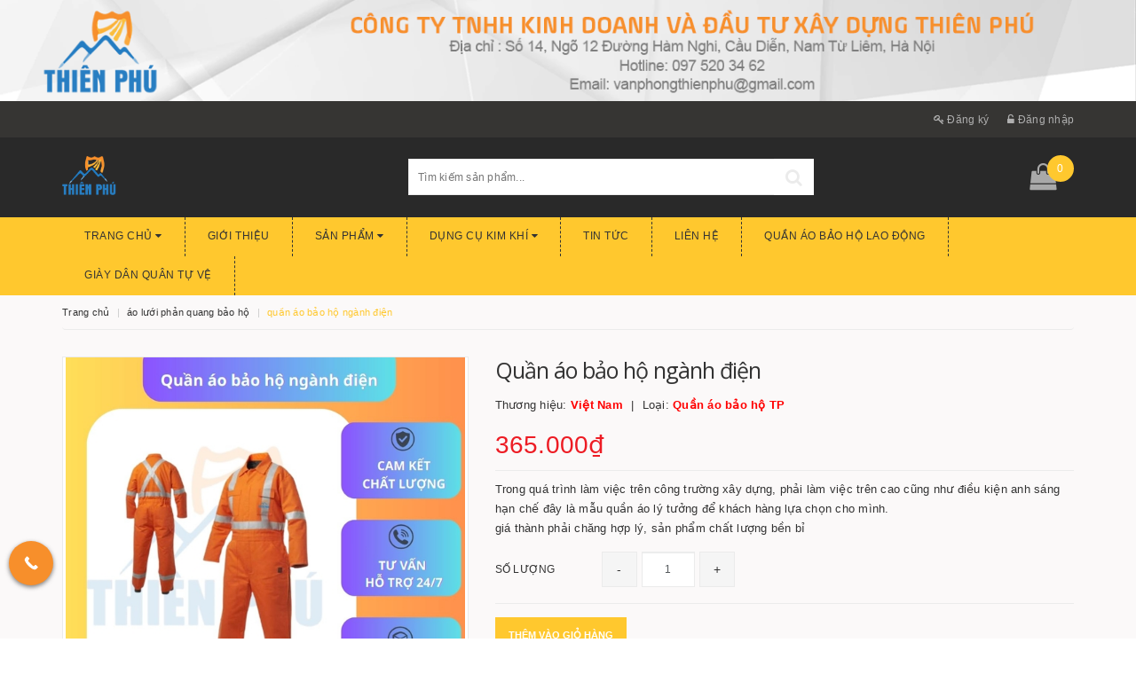

--- FILE ---
content_type: text/html; charset=utf-8
request_url: https://baoholaodongthienphu.com/ao-bao-ho-mau-2
body_size: 18291
content:
<!DOCTYPE html>
<html lang="vi">
	<head>
		<meta http-equiv="content-Type" content="text/html; charset=utf-8" />
		<meta name="viewport" content="width=device-width, initial-scale=1, maximum-scale=1">			
		<title>
			Áo bảo hộ mẫu 2
			
			
			 Công ty TNHH kinh doanh và đầu tư xây dựng Thiên Phú			
		</title>		
		<!-- ================= Page description ================== -->
		<meta name="description" content="Trong quá trình làm việc trên công trường xây dựng, phải làm việc trên cao cũng như điều kiện anh sáng hạn chế đây là mẫu quần áo lý tưởng để khách hàng lựa chọn cho mình.
giá thành phải chăng hợp lý, sản phẩm chất lượng bền bỉ">
		<!-- ================= Meta ================== -->
		
		<meta name="keywords" content="quần áo bảo hộ ngành điện, áo lưới phản quang bảo hộ, Công ty TNHH kinh doanh và đầu tư xây dựng Thiên Phú, baoholaodongthienphu.com"/>
				
		<link rel="canonical" href="https://baoholaodongthienphu.com/ao-bao-ho-mau-2"/>
		<meta name='revisit-after' content='1 days' />
		<meta name="robots" content="noodp,index,follow" />
		<!-- ================= Favicon ================== -->
		
		<link rel="icon" href="//bizweb.dktcdn.net/100/298/562/themes/645432/assets/favicon.png?1765879635966" type="image/x-icon" />
		
		<!-- ================= Google Fonts ================== -->
		
		
		
		
		
		<link href="//fonts.googleapis.com/css?family=Open+Sans:100,100i,300,300i,400,400i" rel="stylesheet" type="text/css" media="all" />
		
		
			

		<!-- Facebook Open Graph meta tags -->
		

	<meta property="og:type" content="product">
	<meta property="og:title" content="quần áo bảo hộ ngành điện">
	
		<meta property="og:image" content="http://bizweb.dktcdn.net/thumb/grande/100/298/562/products/giao-hang-chinh-hang-38.jpg?v=1763453261443">
		<meta property="og:image:secure_url" content="https://bizweb.dktcdn.net/thumb/grande/100/298/562/products/giao-hang-chinh-hang-38.jpg?v=1763453261443">
	
		<meta property="og:image" content="http://bizweb.dktcdn.net/thumb/grande/100/298/562/products/bhld2.jpg?v=1763453261443">
		<meta property="og:image:secure_url" content="https://bizweb.dktcdn.net/thumb/grande/100/298/562/products/bhld2.jpg?v=1763453261443">
	
	<meta property="og:price:amount" content="365.000">
	<meta property="og:price:currency" content="VND">

<meta property="og:description" content="Trong quá trình làm việc trên công trường xây dựng, phải làm việc trên cao cũng như điều kiện anh sáng hạn chế đây là mẫu quần áo lý tưởng để khách hàng lựa chọn cho mình.
giá thành phải chăng hợp lý, sản phẩm chất lượng bền bỉ">
<meta property="og:url" content="https://baoholaodongthienphu.com/ao-bao-ho-mau-2">
<meta property="og:site_name" content="Công ty TNHH kinh doanh và đầu tư xây dựng Thiên Phú">		

		<!-- Plugin CSS -->			
		<link rel="stylesheet"
			  href="//maxcdn.bootstrapcdn.com/bootstrap/3.3.7/css/bootstrap.min.css"
			  integrity="sha384-BVYiiSIFeK1dGmJRAkycuHAHRg32OmUcww7on3RYdg4Va+PmSTsz/K68vbdEjh4u"
			  crossorigin="anonymous">
		<link rel="stylesheet" href="//maxcdn.bootstrapcdn.com/font-awesome/4.5.0/css/font-awesome.min.css">
		<link href="//bizweb.dktcdn.net/100/298/562/themes/645432/assets/owl.carousel.min.css?1765879635966" rel="stylesheet" type="text/css" media="all" />

		<!-- Build Main CSS -->								
		<link href="//bizweb.dktcdn.net/100/298/562/themes/645432/assets/base.scss.css?1765879635966" rel="stylesheet" type="text/css" media="all" />		
		<link href="//bizweb.dktcdn.net/100/298/562/themes/645432/assets/style.scss.css?1765879635966" rel="stylesheet" type="text/css" media="all" />		
		<link href="//bizweb.dktcdn.net/100/298/562/themes/645432/assets/update.scss.css?1765879635966" rel="stylesheet" type="text/css" media="all" />		
		<link href="//bizweb.dktcdn.net/100/298/562/themes/645432/assets/modules.scss.css?1765879635966" rel="stylesheet" type="text/css" media="all" />
		<link href="//bizweb.dktcdn.net/100/298/562/themes/645432/assets/responsive.scss.css?1765879635966" rel="stylesheet" type="text/css" media="all" />
		<link href="//bizweb.dktcdn.net/100/298/562/themes/645432/assets/update_stylesheet.scss.css?1765879635966" rel="stylesheet" type="text/css" media="all" />

		<!-- Header JS -->	
		<script src="//bizweb.dktcdn.net/100/298/562/themes/645432/assets/jquery-2.2.3.min.js?1765879635966" type="text/javascript"></script> 

		

		<!-- Bizweb javascript customer -->
		

		<script src="//bizweb.dktcdn.net/100/298/562/themes/645432/assets/sidebar_menu_scripts.js?1765879635966" type="text/javascript"></script>
		<link href="//bizweb.dktcdn.net/100/298/562/themes/645432/assets/sidebar_menu_stylesheet.scss.css?1765879635966" rel="stylesheet" type="text/css" media="all" />

		<!-- Bizweb conter for header -->
		<script>
	var Bizweb = Bizweb || {};
	Bizweb.store = 'baoholaodongthienphu.mysapo.net';
	Bizweb.id = 298562;
	Bizweb.theme = {"id":645432,"name":"Bike shop","role":"main"};
	Bizweb.template = 'product';
	if(!Bizweb.fbEventId)  Bizweb.fbEventId = 'xxxxxxxx-xxxx-4xxx-yxxx-xxxxxxxxxxxx'.replace(/[xy]/g, function (c) {
	var r = Math.random() * 16 | 0, v = c == 'x' ? r : (r & 0x3 | 0x8);
				return v.toString(16);
			});		
</script>
<script>
	(function () {
		function asyncLoad() {
			var urls = ["https://google-shopping.sapoapps.vn/conversion-tracker/global-tag/7558.js?store=baoholaodongthienphu.mysapo.net","https://google-shopping.sapoapps.vn/conversion-tracker/event-tag/7558.js?store=baoholaodongthienphu.mysapo.net","https://google-shopping-v2.sapoapps.vn/api/conversion-tracker/global-tag/4058?store=baoholaodongthienphu.mysapo.net"];
			for (var i = 0; i < urls.length; i++) {
				var s = document.createElement('script');
				s.type = 'text/javascript';
				s.async = true;
				s.src = urls[i];
				var x = document.getElementsByTagName('script')[0];
				x.parentNode.insertBefore(s, x);
			}
		};
		window.attachEvent ? window.attachEvent('onload', asyncLoad) : window.addEventListener('load', asyncLoad, false);
	})();
</script>


<script>
	window.BizwebAnalytics = window.BizwebAnalytics || {};
	window.BizwebAnalytics.meta = window.BizwebAnalytics.meta || {};
	window.BizwebAnalytics.meta.currency = 'VND';
	window.BizwebAnalytics.tracking_url = '/s';

	var meta = {};
	
	meta.product = {"id": 10250258, "vendor": "Việt Nam", "name": "quần áo bảo hộ ngành điện",
	"type": "Quần áo bảo hộ TP", "price": 365000 };
	
	
	for (var attr in meta) {
	window.BizwebAnalytics.meta[attr] = meta[attr];
	}
</script>

	
		<script src="/dist/js/stats.min.js?v=96f2ff2"></script>
	











				
	</head>
	<body>		
		<!-- Main content -->

		<header class="header">
	<a href="/">
			<img style="display: block; margin: auto;" src="//bizweb.dktcdn.net/100/298/562/themes/645432/assets/banner-top.png?1765879635966" />
		</a>
	<div class="topbar hidden-xs">
		<div class="container">
			<div class="row">
				<div class="col-xs-12 col-sm-8 col-md-8 a-left header-info">
					
				</div>

				<div class="col-xs-12 col-sm-12 col-md-12 account-info">
					
					<a href="/account/register" title="Đăng ký" class="btn-transition">
						<i class="fa fa-key"></i> Đăng ký
					</a>
					<a href="/account/login" title="Đăng nhập" class="btn-transition">
						<i class="fa fa-unlock-alt"></i> Đăng nhập
					</a>
					
				</div>
			</div>
		</div>
	</div>

	<div class="mid-header">
		
		<div class="container">
			
			<div class="row">
				<div class="col-xs-12 col-sm-4 col-md-4 col-lg-4 logo">
					
					<a href="/" class="logo-wrapper " title="Logo Công ty TNHH kinh doanh và đầu tư xây dựng Thiên Phú">
						<img class="img-responsive" src="//bizweb.dktcdn.net/100/298/562/themes/645432/assets/logo.png?1765879635966" alt="logo Công ty TNHH kinh doanh và đầu tư xây dựng Thiên Phú">
					</a>
					
				</div>

				<div class="col-xs-12 col-sm-6 col-md-5 col-lg-5 search_area">

					<div class="search f-right hidden-xs">
						<div class="header_search">
	<form class="input-group search-bar" action="/search" method="get" role="search">		
		<input type="search" name="query" value="" placeholder="Tìm kiếm sản phẩm... " class="input-group-field st-default-search-input search-text" autocomplete="off">
		<button class="btn icon-fallback-text">
			<i class="fa fa-search"></i>
		</button>
	</form>
</div> 
					</div>

					<div class="responsive_header_mobile hidden-lg hidden-md hidden-sm">
						
						<a href="/account/register" title="Đăng ký" class="btn-transition">
							<i class="fa fa-user-plus"></i> Đăng ký
						</a>
						<a href="/account/login" title="Đăng nhập" class="btn-transition">
							<i class="fa fa-user"></i> Đăng nhập
						</a>
							
						<a href="/search" class="icon-fallback-text">
							<i class="fa fa-search"></i>
						</a>
						<a href="/cart" class="cart-mobile-header">
							<i class="fa fa-shopping-bag"></i>
							<span id="cart_count_mobile">0</span>
						</a>
					</div>
				</div>

				<div class="hidden-xs col-sm-2 col-md-3 col-lg-3 header-cart">
					<div class="top-cart-contain f-right">
						<div class="mini-cart">
							<div class="heading-cart">
								<a href="/cart" class="dp-flex">
									<i class="fa fa-shopping-bag"></i> <span class="cartCount count_item_pr" id="cart-total"></span>
								</a>
							</div>	
							<div class="top-cart-content">					
								<ul id="cart-sidebar" class="mini-products-list count_li">
									<li class="list-item">
										<ul></ul>
									</li>
									<li class="action">
										<ul>
											<li class="li-fix-1">
												<div class="top-subtotal">
													Tổng tiền thanh toán: 
													<span class="price"></span>
												</div>
											</li>
											<li class="li-fix-2" style="">
												<div class="actions">
													<a href="/cart" class="btn btn-primary">
														<span>Giỏ hàng</span>
													</a>
													<a href="/checkout" class="btn btn-checkout btn-gray">
														<span>Thanh toán</span>
													</a>
												</div>
											</li>
										</ul>
									</li>
								</ul>
							</div>
						</div>
					</div>
				</div>
			</div>
		</div>
	</div>

	<div class="menu-header hidden-sm hidden-xs">
		<nav>
	<ul id="nav" class="nav container dropdown">
		
		
		<li class="nav-item">
			<a href="/" class="nav-link">
				Trang chủ <i class="fa fa-caret-down" data-toggle="dropdown"></i>
			</a>
			<ul class="dropdown-menu">
				
				
				<li class="nav-item-lv2">
					<a class="nav-link" href="/voi-chua-chay">
						Vòi chữa cháy
					</a>
				</li>
				
				
				
				<li class="nav-item-lv2">
					<a class="nav-link" href="/luoi-bat-che">
						Lưới bạt che
					</a>
				</li>
				
				
				
				<li class="nav-item-lv2">
					<a class="nav-link" href="/do-phong-sach">
						Đồ phòng sạch
					</a>
				</li>
				
				
				
				<li class="nav-item-lv2">
					<a class="nav-link" href="/combo-do-pccc-theo-thong-tu-moi">
						Thiết bị  PCCC chuẩn theo thông tư
					</a>
				</li>
				
				
			</ul>
		</li>
		
		
		
		<li class="nav-item">
			<a class="nav-link" href="/gioi-thieu">
				 Giới thiệu
			</a>
		</li>
		
		
		
		<li class="nav-item">
			<a href="/collections/all" class="nav-link">
				Sản phẩm <i class="fa fa-caret-down" data-toggle="dropdown"></i>
			</a>
			<ul class="dropdown-menu">
				
				
				<li class="nav-item-lv2">
					<a class="nav-link" href="/ao-phan-quang-bao-ho">
						Áo phản quang bảo hộ
					</a>
				</li>
				
				
				
				<li class="nav-item-lv2">
					<a class="nav-link" href="/giay-bao-ho-lao-dong">
						Giày bảo hộ lao động
					</a>
				</li>
				
				
				
				<li class="nav-item-lv2">
					<a class="nav-link" href="/mu-bao-ho-lao-dong">
						Mũ bảo hộ lao động
					</a>
				</li>
				
				
				
				<li class="nav-item-lv2">
					<a class="nav-link" href="/coc-tieu">
						Cọc tiêu giao thông
					</a>
				</li>
				
				
				
				<li class="nav-item-lv2">
					<a class="nav-link" href="/kinh-bao-ho-lao-dong">
						Kính bảo hộ lao động
					</a>
				</li>
				
				
				
				<li class="nav-item-lv2">
					<a class="nav-link" href="/binh-chua-chay">
						Bình cứu hỏa
					</a>
				</li>
				
				
				
				<li class="nav-item-lv2">
					<a class="nav-link" href="/khau-trang-bao-ho-lao-dong">
						Khẩu trang bảo hộ lao động
					</a>
				</li>
				
				
				
				<li class="nav-item-lv2">
					<a class="nav-link" href="/gang-tay-bao-ho-lao-dong">
						Găng tay bảo hộ lao động
					</a>
				</li>
				
				
				
				<li class="nav-item-lv2">
					<a class="nav-link" href="/day-an-toan-lao-dong">
						Dây an toàn lao động
					</a>
				</li>
				
				
				
				<li class="nav-item-lv2">
					<a class="nav-link" href="/thiet-bi-phong-chay-chua-chay">
						Thiết bị phòng cháy chữa cháy
					</a>
				</li>
				
				
				
				<li class="nav-item-lv2">
					<a class="nav-link" href="/thiet-bi-khac">
						Thiết bị khác
					</a>
				</li>
				
				
				
				<li class="nav-item-lv2">
					<a class="nav-link" href="/voi-chua-chay">
						Vòi chữa cháy
					</a>
				</li>
				
				
				
				<li class="nav-item-lv2">
					<a class="nav-link" href="/luoi-bat-che">
						Lưới bạt che
					</a>
				</li>
				
				
				
				<li class="nav-item-lv2">
					<a class="nav-link" href="/do-phong-sach">
						Đồ phòng sạch
					</a>
				</li>
				
				
				
				<li class="nav-item-lv2">
					<a class="nav-link" href="/combo-do-pccc-theo-thong-tu-moi">
						Thiết bị  PCCC chuẩn theo thông tư
					</a>
				</li>
				
				
				
				<li class="nav-item-lv2">
					<a class="nav-link" href="/quan-ao-bao-ho-lao-dong-8">
						Quần áo bảo hộ lao động
					</a>
				</li>
				
				
				
				<li class="nav-item-lv2">
					<a class="nav-link" href="/giay-dan-quan-tu-ve">
						Giày dân quân tự vệ
					</a>
				</li>
				
				
			</ul>
		</li>
		
		
		
		<li class="nav-item">
			<a href="/do-kim-khi" class="nav-link">
				Dụng cụ kim khí <i class="fa fa-caret-down" data-toggle="dropdown"></i>
			</a>
			<ul class="dropdown-menu">
				
			</ul>
		</li>
		
		
		
		<li class="nav-item">
			<a class="nav-link" href="/tin-tuc">
				 Tin tức
			</a>
		</li>
		
		
		
		<li class="nav-item">
			<a class="nav-link" href="/lien-he">
				 Liên hệ
			</a>
		</li>
		
		
		
		<li class="nav-item">
			<a class="nav-link" href="/quan-ao-bao-ho-lao-dong-8">
				 Quần áo bảo hộ lao động
			</a>
		</li>
		
		
		
		<li class="nav-item">
			<a class="nav-link" href="/giay-dan-quan-tu-ve">
				 Giày dân quân tự vệ
			</a>
		</li>
		
		

		
		<div class="menu_logo">
			<a href="/" title="Công ty TNHH kinh doanh và đầu tư xây dựng Thiên Phú">
				<img src="//bizweb.dktcdn.net/100/298/562/themes/645432/assets/logo.png?1765879635966" alt="Menu Logo" class="img-responsive">
			</a>
		</div>
		
	</ul>	
</nav>
	</div>
	<div class="menu-mobile hidden-md hidden-lg">
		<div class="sidebar-menu site-nav-mobile">
	<div class="sidebar-menu-title module-header">
		<div class="module-title">
			<i class="fa fa-bars"></i>
		</div>
	</div>
	<div class="sidebar-menu-content">
		<div class="sidebar-linklists">
			<ul>
				
				
				<li class="sidebar-menu-list collection-sidebar-menu">
					<a class="ajaxLayer" href="/" title="Trang chủ">
						<span>Trang chủ</span>
					</a>
					
					<ul style="display: none" class="lv2">
						
						<li>
							<a class="ajaxLayer a_lv2" href="/voi-chua-chay" title="Vòi chữa cháy">
								<span>Vòi chữa cháy</span>
							</a>
							
						</li>
						
						<li>
							<a class="ajaxLayer a_lv2" href="/luoi-bat-che" title="Lưới bạt che">
								<span>Lưới bạt che</span>
							</a>
							
						</li>
						
						<li>
							<a class="ajaxLayer a_lv2" href="/do-phong-sach" title="Đồ phòng sạch">
								<span>Đồ phòng sạch</span>
							</a>
							
						</li>
						
						<li>
							<a class="ajaxLayer a_lv2" href="/combo-do-pccc-theo-thong-tu-moi" title="Thiết bị  PCCC chuẩn theo thông tư">
								<span>Thiết bị  PCCC chuẩn theo thông tư</span>
							</a>
							
						</li>
						
					</ul>
					
				</li>
				
				<li class="sidebar-menu-list collection-sidebar-menu">
					<a class="ajaxLayer" href="/gioi-thieu" title="Giới thiệu">
						<span>Giới thiệu</span>
					</a>
					
				</li>
				
				<li class="sidebar-menu-list collection-sidebar-menu">
					<a class="ajaxLayer" href="/collections/all" title="Sản phẩm">
						<span>Sản phẩm</span>
					</a>
					
					<ul style="display: none" class="lv2">
						
						<li>
							<a class="ajaxLayer a_lv2" href="/ao-phan-quang-bao-ho" title="Áo phản quang bảo hộ">
								<span>Áo phản quang bảo hộ</span>
							</a>
							
						</li>
						
						<li>
							<a class="ajaxLayer a_lv2" href="/giay-bao-ho-lao-dong" title="Giày bảo hộ lao động">
								<span>Giày bảo hộ lao động</span>
							</a>
							
						</li>
						
						<li>
							<a class="ajaxLayer a_lv2" href="/mu-bao-ho-lao-dong" title="Mũ bảo hộ lao động">
								<span>Mũ bảo hộ lao động</span>
							</a>
							
						</li>
						
						<li>
							<a class="ajaxLayer a_lv2" href="/coc-tieu" title="Cọc tiêu giao thông">
								<span>Cọc tiêu giao thông</span>
							</a>
							
						</li>
						
						<li>
							<a class="ajaxLayer a_lv2" href="/kinh-bao-ho-lao-dong" title="Kính bảo hộ lao động">
								<span>Kính bảo hộ lao động</span>
							</a>
							
						</li>
						
						<li>
							<a class="ajaxLayer a_lv2" href="/binh-chua-chay" title="Bình cứu hỏa">
								<span>Bình cứu hỏa</span>
							</a>
							
						</li>
						
						<li>
							<a class="ajaxLayer a_lv2" href="/khau-trang-bao-ho-lao-dong" title="Khẩu trang bảo hộ lao động">
								<span>Khẩu trang bảo hộ lao động</span>
							</a>
							
						</li>
						
						<li>
							<a class="ajaxLayer a_lv2" href="/gang-tay-bao-ho-lao-dong" title="Găng tay bảo hộ lao động">
								<span>Găng tay bảo hộ lao động</span>
							</a>
							
						</li>
						
						<li>
							<a class="ajaxLayer a_lv2" href="/day-an-toan-lao-dong" title="Dây an toàn lao động">
								<span>Dây an toàn lao động</span>
							</a>
							
						</li>
						
						<li>
							<a class="ajaxLayer a_lv2" href="/thiet-bi-phong-chay-chua-chay" title="Thiết bị phòng cháy chữa cháy">
								<span>Thiết bị phòng cháy chữa cháy</span>
							</a>
							
						</li>
						
						<li>
							<a class="ajaxLayer a_lv2" href="/thiet-bi-khac" title="Thiết bị khác">
								<span>Thiết bị khác</span>
							</a>
							
						</li>
						
						<li>
							<a class="ajaxLayer a_lv2" href="/voi-chua-chay" title="Vòi chữa cháy">
								<span>Vòi chữa cháy</span>
							</a>
							
						</li>
						
						<li>
							<a class="ajaxLayer a_lv2" href="/luoi-bat-che" title="Lưới bạt che">
								<span>Lưới bạt che</span>
							</a>
							
						</li>
						
						<li>
							<a class="ajaxLayer a_lv2" href="/do-phong-sach" title="Đồ phòng sạch">
								<span>Đồ phòng sạch</span>
							</a>
							
						</li>
						
						<li>
							<a class="ajaxLayer a_lv2" href="/combo-do-pccc-theo-thong-tu-moi" title="Thiết bị  PCCC chuẩn theo thông tư">
								<span>Thiết bị  PCCC chuẩn theo thông tư</span>
							</a>
							
						</li>
						
						<li>
							<a class="ajaxLayer a_lv2" href="/quan-ao-bao-ho-lao-dong-8" title="Quần áo bảo hộ lao động">
								<span>Quần áo bảo hộ lao động</span>
							</a>
							
						</li>
						
						<li>
							<a class="ajaxLayer a_lv2" href="/giay-dan-quan-tu-ve" title="Giày dân quân tự vệ">
								<span>Giày dân quân tự vệ</span>
							</a>
							
						</li>
						
					</ul>
					
				</li>
				
				<li class="sidebar-menu-list collection-sidebar-menu">
					<a class="ajaxLayer" href="/do-kim-khi" title="Dụng cụ kim khí">
						<span>Dụng cụ kim khí</span>
					</a>
					
					<ul style="display: none" class="lv2">
						
					</ul>
					
				</li>
				
				<li class="sidebar-menu-list collection-sidebar-menu">
					<a class="ajaxLayer" href="/tin-tuc" title="Tin tức">
						<span>Tin tức</span>
					</a>
					
				</li>
				
				<li class="sidebar-menu-list collection-sidebar-menu">
					<a class="ajaxLayer" href="/lien-he" title="Liên hệ">
						<span>Liên hệ</span>
					</a>
					
				</li>
				
				<li class="sidebar-menu-list collection-sidebar-menu">
					<a class="ajaxLayer" href="/quan-ao-bao-ho-lao-dong-8" title="Quần áo bảo hộ lao động">
						<span>Quần áo bảo hộ lao động</span>
					</a>
					
				</li>
				
				<li class="sidebar-menu-list collection-sidebar-menu">
					<a class="ajaxLayer" href="/giay-dan-quan-tu-ve" title="Giày dân quân tự vệ">
						<span>Giày dân quân tự vệ</span>
					</a>
					
				</li>
				
			</ul>
		</div>
	</div>
</div>
	</div>

</header>

		






<style>
	.breadcrumb li:last-child{
		display: none;
	}
</style>


<section class="product-template product" itemscope itemtype="http://schema.org/Product">
	<section class="bread-crumb">
	<div class="container">
		<div class="row">
			<div class="col-xs-12">
				<ul class="breadcrumb list-unstyled" itemscope itemtype="http://data-vocabulary.org/Breadcrumb">					
					<li class="home">
						<a itemprop="url" href="/" title="Về trang chủ">
							<span itemprop="title">Trang chủ</span>
						</a>
					</li>
					
					
						
						<li>
							<a itemprop="url" href="/quan-ao-bao-ho-lao-dong-8" title="áo lưới phản quang bảo hộ">
								<span itemprop="title">áo lưới phản quang bảo hộ</span>
							</a>
						</li>
						
						<li>
							<strong>
								<span itemprop="title">quần áo bảo hộ ngành điện</span>
							</strong>
						<li>
							
					
				</ul>
			</div>
		</div>
	</div>
</section>
	<meta itemprop="url" content="//baoholaodongthienphu.com/ao-bao-ho-mau-2">
	<meta itemprop="image" content="//bizweb.dktcdn.net/thumb/grande/100/298/562/products/giao-hang-chinh-hang-38.jpg?v=1763453261443">
	<div class="container">
		<div class="row">
			<div class="details-product">
				<div class="col-xs-12 col-sm-12 col-md-5 col-lg-5 images-pro">
					<div class="large-image">
						<a href="//bizweb.dktcdn.net/thumb/1024x1024/100/298/562/products/giao-hang-chinh-hang-38.jpg?v=1763453261443" class="large_image_url checkurl dp-flex" data-rel="prettyPhoto[product-gallery]">
							
							<img id="zoom_01" class="img-responsive" src="//bizweb.dktcdn.net/thumb/grande/100/298/562/products/giao-hang-chinh-hang-38.jpg?v=1763453261443" alt="quan-ao-bao-ho-nganh-dien">
							
						</a>							
					</div>

					
					<div class="imgthumb-prolist">
						<div id="gallery_01" class="owl-carousel owl-theme owl-nav-circle" data-nav="true" data-lg-items="3" data-md-items="3" data-sm-items="5" data-xs-items="3" data-xxs-items="3" data-margin="5">
							
							<div class="item">
								<a href="javascript:void(0);" data-image="//bizweb.dktcdn.net/thumb/grande/100/298/562/products/giao-hang-chinh-hang-38.jpg?v=1763453261443" data-zoom-image="//bizweb.dktcdn.net/thumb/1024x1024/100/298/562/products/giao-hang-chinh-hang-38.jpg?v=1763453261443">
									<img src="//bizweb.dktcdn.net/thumb/small/100/298/562/products/giao-hang-chinh-hang-38.jpg?v=1763453261443" class="img-responsive" alt="quan-ao-bao-ho-nganh-dien">
								</a>
							</div>
							
							<div class="item">
								<a href="javascript:void(0);" data-image="//bizweb.dktcdn.net/thumb/grande/100/298/562/products/bhld2.jpg?v=1763453261443" data-zoom-image="//bizweb.dktcdn.net/thumb/1024x1024/100/298/562/products/bhld2.jpg?v=1763453261443">
									<img src="//bizweb.dktcdn.net/thumb/small/100/298/562/products/bhld2.jpg?v=1763453261443" class="img-responsive" alt="quan-ao-bao-ho-nganh-dien">
								</a>
							</div>
							
						</div>
					</div>
					
				</div>

				<div class="col-xs-12 col-sm-12 col-md-7 col-lg-7 details-pro">
					<h1 class="title-head" itemprop="name">Quần áo bảo hộ ngành điện</h1>
					

					
					<p class="product_vendor" itemprop="brand">
						<span>
							Thương hiệu: <b>Việt Nam</b>
						</span>
						<span>
							Loại: <b>Quần áo bảo hộ TP</b>
						</span>
					</p>
					

					

<div class="price-box price-loop-style price-box-product" itemscope itemtype="http://schema.org/Offer">
	
		
			
				<span class="special-price">
					<span class="price" itemprop="price">365.000₫</span>
					<meta itemprop="priceCurrency" content="VND">
				</span>
				<span class="old-price">
					<span class="price" itemprop="priceSpecification">
						
					</span>
					<meta itemprop="priceCurrency" content="VND">
				</span>
			
		
	
</div>

					
					<div class="product-summary product_description">
						<div class="rte description">
							
							<p>Trong quá trình làm việc trên công trường xây dựng, phải làm việc trên cao cũng như điều kiện anh sáng hạn chế đây là mẫu quần áo lý tưởng để khách hàng lựa chọn cho mình.<br />
giá thành phải chăng hợp lý, sản phẩm chất lượng bền bỉ</p>
							
						</div>
					</div>
					

					<div class="form-product">
						<form enctype="multipart/form-data" id="add-to-cart-form" action="/cart/add" method="post" class="form-inline">
							
							<div class="box-variant clearfix  hidden ">
								
								
								<input type="hidden" name="variantId" value="16426443" />
								
							</div>

							<div class="form-group product_quantity ">
								<label class="form-control-label">Số lượng</label>
								<button onclick="var result = document.getElementById('qty'); var qty = result.value; if( !isNaN( qty ) &amp;&amp; qty > 1 ) result.value--;return false;" class="reduced btn btn-ipnb" type="button">-</button>
								<input type="text" class="form-control text-xs-center qty" title="Số lượng" value="1" min="1" maxlength="3" id="qty" name="quantity" onkeyup="valid(this,'numbers')" onblur="valid(this,'numbers')">
								<button onclick="var result = document.getElementById('qty'); var qty = result.value; if( !isNaN( qty )) result.value++;return false;" class="increase btn btn-ipnb" type="button">+</button>
							</div>

							<!-- BUTTON ACTIONS -->
							<input class="hidden" type="hidden" name="variantId" value="16426443" />
							<div class="button_actions">
								
								
								
								<button type="submit" class="btn btn-buy btn-transition btn-cart btn_buy add_to_cart" title="Thêm vào giỏ hàng">
									<span>Thêm vào giỏ hàng</span>
								</button>
								
								
								
							</div>
							<!-- END BUTTON ACTIONS -->
						</form>
					</div>

					

					
					<div class="social-sharing">
						
  
  



<div class="social-media" data-permalink="https://baoholaodongthienphu.com/ao-bao-ho-mau-2">
	<label>Chia sẻ: </label>
	<div class="custom_list">
		
		<a target="_blank" href="//www.facebook.com/sharer.php?u=https://baoholaodongthienphu.com/ao-bao-ho-mau-2" class="share-facebook hv-txt-facebook btn-transition btn-border-hover" title="Chia sẻ lên Facebook">
			<i class="fa fa-facebook-official"></i>
		</a>
		

		
		<a target="_blank" href="//twitter.com/share?text=quần áo bảo hộ ngành điện&amp;url=https://baoholaodongthienphu.com/ao-bao-ho-mau-2" class="share-twitter hv-txt-twitter btn-transition btn-border-hover" title="Chia sẻ lên Twitter">
			<i class="fa fa-twitter"></i>
		</a>
		

		
		<a target="_blank" href="//plus.google.com/share?url=https://baoholaodongthienphu.com/ao-bao-ho-mau-2" class="share-google hv-txt-google-plus btn-transition btn-border-hover" title="+1">
			<i class="fa fa-google-plus"></i>
		</a>
		
	</div>
</div>
					</div>
					
				</div>
			</div>
		</div>

		
		<div class="row">
			<div class="col-xs-12 col-sm-12 col-md-12 col-lg-12">
				<div class="product-tab e-tabs">
					<ul class="tabs tabs-title clearfix">									
						
						
						
						
						
						<li class="tab-link" data-tab="tab-1">
							<h5 class="tab_title">
								<span>Chi tiết sản phẩm</span>
							</h5>
						</li>
						
						
						
						
						
						
						<li class="tab-link" data-tab="tab-2">
							<h5 class="tab_title">
								<span>Thông tin thanh toán</span>
							</h5>
						</li>
						
						
						
						
						
						
						<li class="tab-link" data-tab="tab-3">
							<h5 class="tab_title">
								<span>Hướng dẫn mua hàng</span>
							</h5>
						</li>
						
						
					</ul>
					
					<div id="tab-1" class="tab-content">
						<div class="rte">
							<p><span style="line-height:3;">* Chất liệu: Vải cotton<br />
* Kích thước áo: 74 x 55 cm<br />
* Kích thước quần: 95 cm<br />
* Màu sắc: Cam</span></p>
<p><span style="line-height:1;">* Size: Full size</span></p>
<p>* Sản phẩm được thiết kế gọn gàng thích hợp cho làm dồng phục công nhân làm việc trong môi trường thiếu sáng<br />
* Quần áo được gắn thêm dây phản quang<br />
* Trong quá trình làm việc trên công trường xây dựng, phải làm việc trên cao cũng như điều kiện anh sáng hạn chế đây là mẫu quần áo lý tưởng để khách hàng lựa chọn cho mình.<br />
giá thành phải chăng hợp lý, sản phẩm chất lượng bền bỉ<br />
* Đạt tiêu chuẩn chất lượng hàng việt nam chất lượng cao</p>
						</div>	
					</div>	
					

					
					
					
					
					
					
					
					
					
					<div id="tab-2" class="tab-content">
						
						Nội dung tùy chỉnh
						
					</div>
					
					
					
					
					
					
					
					
					
					
					<div id="tab-3" class="tab-content">
						
						Nội dung tùy chỉnh
						
					</div>
					
					
				</div>				
			</div>
		</div>
		

		
		
		
		<div class="related_products">
			<div class="row">
				<div class="col-xs-12 col-sm-12 col-md-12 col-lg-12">
					<div class="module-header-2">
						<h2 class="module-title-2">
							<a href="quan-ao-bao-ho-lao-dong-8" title=" Xem tất cả '' ">
								<span>Sản phẩm liên quan</span>
							</a>
						</h2>
					</div>
				</div>
				<div class="col-xs-12 col-sm-12 col-md-12 col-lg-12 lg_medium">
					
					
					
					
					<div class="module-content owl-carousel owl-theme owl-nav-circle owl-nav-circle top-right-nav" data-lg-items="4" data-md-items="4" data-sm-items="3" data-xs-items="2" data-xxs-items="1" data-nav="true" data-auto-play="true">
						
						
						
						
						
						<div class="item">
							


	
	
	
 
    












<div class="product-box product-grid-item">
	<div class="product-thumbnail">
		
		<a href="/ao-bao-ho-mau-1" title="Áo bảo hộ lao động công nhân xanh">
			<picture class="dp-flex">
				
				<source media="(min-width: 992px)" srcset="//bizweb.dktcdn.net/thumb/medium/100/298/562/products/giao-hang-chinh-hang-26.jpg?v=1763451493933"/>
				<source media="(min-width: 768px) and (max-width: 991px)" srcset="//bizweb.dktcdn.net/thumb/medium/100/298/562/products/giao-hang-chinh-hang-26.jpg?v=1763451493933"/>
				<source media="(min-width: 544px) and (max-width: 767px)" srcset="//bizweb.dktcdn.net/thumb/large/100/298/562/products/giao-hang-chinh-hang-26.jpg?v=1763451493933"/>
				<source media="(max-width: 543px)" srcset="//bizweb.dktcdn.net/thumb/large/100/298/562/products/giao-hang-chinh-hang-26.jpg?v=1763451493933"/>
				<img class="img-responsive" src="https://bizweb.dktcdn.net/100/298/562/products/giao-hang-chinh-hang-26.jpg?v=1763451493933" alt="ao-bao-ho-lao-dong-cong-nhan-xanh"/>
				
			</picture>
		</a>
	</div>
	<div class="product-info">
		<h3 class="product-name text2line">
			<a href="/ao-bao-ho-mau-1" title="Áo bảo hộ lao động công nhân xanh">
				Áo bảo hộ lao động công nhân xanh
			</a>
		</h3>
		









<div class="price-box price-loop-style">
	
		
			
				<span class="special-price">
					<span class="price">105.000₫</span>
				</span>
					<span class="old-price">
						<span class="price">
							
						</span>
					</span>
			
		
	
</div>
	</div>

	

<div class="product-action-btn product-action dp-flex">
	<form action="/cart/add" method="post" class="variants form-nut-grid" data-id="product-actions-10250256" enctype="multipart/form-data">
		<input class="hidden" type="hidden" name="variantId" value="16426437" />
		
			
				
				<button class="btn btn-buy btn-transition btn-cart btn_buy add_to_cart" title="Cho vào giỏ hàng">
					<span>Cho vào giỏ hàng</span>
				</button>
				
			
		

		
		<a href="/ao-bao-ho-mau-1" data-handle="ao-bao-ho-mau-1" class="btn btn-white btn_view quick-view" title="Xem nhanh sản phẩm">
			<i class="fa fa-search"></i>
		</a>
		
	</form>
	<a class="product_overlay" href="/ao-bao-ho-mau-1"></a>
</div>
</div>
						</div>
						
						
						
						
						
						<div class="item">
							


	
	
	
 
    












<div class="product-box product-grid-item">
	<div class="product-thumbnail">
		
		<a href="/san-pham-8" title="Áo công nhân Xanh dương">
			<picture class="dp-flex">
				
				<source media="(min-width: 992px)" srcset="//bizweb.dktcdn.net/thumb/medium/100/298/562/products/giao-hang-chinh-hang-27.jpg?v=1763451624903"/>
				<source media="(min-width: 768px) and (max-width: 991px)" srcset="//bizweb.dktcdn.net/thumb/medium/100/298/562/products/giao-hang-chinh-hang-27.jpg?v=1763451624903"/>
				<source media="(min-width: 544px) and (max-width: 767px)" srcset="//bizweb.dktcdn.net/thumb/large/100/298/562/products/giao-hang-chinh-hang-27.jpg?v=1763451624903"/>
				<source media="(max-width: 543px)" srcset="//bizweb.dktcdn.net/thumb/large/100/298/562/products/giao-hang-chinh-hang-27.jpg?v=1763451624903"/>
				<img class="img-responsive" src="https://bizweb.dktcdn.net/100/298/562/products/giao-hang-chinh-hang-27.jpg?v=1763451624903" alt="ao-cong-nhan-xanh-duong"/>
				
			</picture>
		</a>
	</div>
	<div class="product-info">
		<h3 class="product-name text2line">
			<a href="/san-pham-8" title="Áo công nhân Xanh dương">
				Áo công nhân xanh dương
			</a>
		</h3>
		









<div class="price-box price-loop-style">
	
		
			
				<span class="special-price">
					<span class="price">200.000₫</span>
				</span>
					<span class="old-price">
						<span class="price">
							
						</span>
					</span>
			
		
	
</div>
	</div>

	

<div class="product-action-btn product-action dp-flex">
	<form action="/cart/add" method="post" class="variants form-nut-grid" data-id="product-actions-10170833" enctype="multipart/form-data">
		<input class="hidden" type="hidden" name="variantId" value="16296235" />
		
			
				
				<button class="btn btn-buy btn-transition btn-cart btn_buy add_to_cart" title="Cho vào giỏ hàng">
					<span>Cho vào giỏ hàng</span>
				</button>
				
			
		

		
		<a href="/san-pham-8" data-handle="san-pham-8" class="btn btn-white btn_view quick-view" title="Xem nhanh sản phẩm">
			<i class="fa fa-search"></i>
		</a>
		
	</form>
	<a class="product_overlay" href="/san-pham-8"></a>
</div>
</div>
						</div>
						
						
						
						
						
						<div class="item">
							


	
	
	
 
    












<div class="product-box product-grid-item">
	<div class="product-thumbnail">
		
		<a href="/quan-ao-bao-ho-lao-dong-88" title="Áo lao động vải 2-1">
			<picture class="dp-flex">
				
				<source media="(min-width: 992px)" srcset="//bizweb.dktcdn.net/thumb/medium/100/298/562/products/giao-hang-chinh-hang-28.jpg?v=1763451824690"/>
				<source media="(min-width: 768px) and (max-width: 991px)" srcset="//bizweb.dktcdn.net/thumb/medium/100/298/562/products/giao-hang-chinh-hang-28.jpg?v=1763451824690"/>
				<source media="(min-width: 544px) and (max-width: 767px)" srcset="//bizweb.dktcdn.net/thumb/large/100/298/562/products/giao-hang-chinh-hang-28.jpg?v=1763451824690"/>
				<source media="(max-width: 543px)" srcset="//bizweb.dktcdn.net/thumb/large/100/298/562/products/giao-hang-chinh-hang-28.jpg?v=1763451824690"/>
				<img class="img-responsive" src="https://bizweb.dktcdn.net/100/298/562/products/giao-hang-chinh-hang-28.jpg?v=1763451824690" alt="ao-lao-dong-vai-2-1"/>
				
			</picture>
		</a>
	</div>
	<div class="product-info">
		<h3 class="product-name text2line">
			<a href="/quan-ao-bao-ho-lao-dong-88" title="Áo lao động vải 2-1">
				Áo lao động vải 2-1
			</a>
		</h3>
		









<div class="price-box price-loop-style">
	
		
			
				<span class="special-price">
					<span class="price">115.000₫</span>
				</span>
					<span class="old-price">
						<span class="price">
							
						</span>
					</span>
			
		
	
</div>
	</div>

	

<div class="product-action-btn product-action dp-flex">
	<form action="/cart/add" method="post" class="variants form-nut-grid" data-id="product-actions-21461153" enctype="multipart/form-data">
		<input class="hidden" type="hidden" name="variantId" value="44963278" />
		
			
				
				<button class="btn btn-buy btn-transition btn-cart btn_buy add_to_cart" title="Cho vào giỏ hàng">
					<span>Cho vào giỏ hàng</span>
				</button>
				
			
		

		
		<a href="/quan-ao-bao-ho-lao-dong-88" data-handle="quan-ao-bao-ho-lao-dong-88" class="btn btn-white btn_view quick-view" title="Xem nhanh sản phẩm">
			<i class="fa fa-search"></i>
		</a>
		
	</form>
	<a class="product_overlay" href="/quan-ao-bao-ho-lao-dong-88"></a>
</div>
</div>
						</div>
						
						
						
						
						
						<div class="item">
							


	
	
	
 
    












<div class="product-box product-grid-item">
	<div class="product-thumbnail">
		
		<a href="/ao-luoi-phan-quang-3m-mau-do-1" title="Áo lưới phản quang 3M màu đỏ">
			<picture class="dp-flex">
				
				<source media="(min-width: 992px)" srcset="//bizweb.dktcdn.net/thumb/medium/100/298/562/products/bai-dang-instagram-quang-cao-khuyen-mai-dong-ho-cong-nghe-hien-dai-toi-gian-xanh-den-37-044907e0-84f7-4f46-9f06-cb4469e6a4a0.jpg?v=1767753709123"/>
				<source media="(min-width: 768px) and (max-width: 991px)" srcset="//bizweb.dktcdn.net/thumb/medium/100/298/562/products/bai-dang-instagram-quang-cao-khuyen-mai-dong-ho-cong-nghe-hien-dai-toi-gian-xanh-den-37-044907e0-84f7-4f46-9f06-cb4469e6a4a0.jpg?v=1767753709123"/>
				<source media="(min-width: 544px) and (max-width: 767px)" srcset="//bizweb.dktcdn.net/thumb/large/100/298/562/products/bai-dang-instagram-quang-cao-khuyen-mai-dong-ho-cong-nghe-hien-dai-toi-gian-xanh-den-37-044907e0-84f7-4f46-9f06-cb4469e6a4a0.jpg?v=1767753709123"/>
				<source media="(max-width: 543px)" srcset="//bizweb.dktcdn.net/thumb/large/100/298/562/products/bai-dang-instagram-quang-cao-khuyen-mai-dong-ho-cong-nghe-hien-dai-toi-gian-xanh-den-37-044907e0-84f7-4f46-9f06-cb4469e6a4a0.jpg?v=1767753709123"/>
				<img class="img-responsive" src="https://bizweb.dktcdn.net/100/298/562/products/bai-dang-instagram-quang-cao-khuyen-mai-dong-ho-cong-nghe-hien-dai-toi-gian-xanh-den-37-044907e0-84f7-4f46-9f06-cb4469e6a4a0.jpg?v=1767753709123" alt="ao-luoi-phan-quang-3m-mau-do"/>
				
			</picture>
		</a>
	</div>
	<div class="product-info">
		<h3 class="product-name text2line">
			<a href="/ao-luoi-phan-quang-3m-mau-do-1" title="Áo lưới phản quang 3M màu đỏ">
				Áo lưới phản quang 3m màu đỏ
			</a>
		</h3>
		









<div class="price-box price-loop-style">
	
		
			
				<span class="special-price">
					<span class="price">40.000₫</span>
				</span>
					<span class="old-price">
						<span class="price">
							
						</span>
					</span>
			
		
	
</div>
	</div>

	

<div class="product-action-btn product-action dp-flex">
	<form action="/cart/add" method="post" class="variants form-nut-grid" data-id="product-actions-68768684" enctype="multipart/form-data">
		<input class="hidden" type="hidden" name="variantId" value="185053537" />
		
			
				
				<button class="btn btn-buy btn-transition btn-cart btn_buy add_to_cart" title="Cho vào giỏ hàng">
					<span>Cho vào giỏ hàng</span>
				</button>
				
			
		

		
		<a href="/ao-luoi-phan-quang-3m-mau-do-1" data-handle="ao-luoi-phan-quang-3m-mau-do-1" class="btn btn-white btn_view quick-view" title="Xem nhanh sản phẩm">
			<i class="fa fa-search"></i>
		</a>
		
	</form>
	<a class="product_overlay" href="/ao-luoi-phan-quang-3m-mau-do-1"></a>
</div>
</div>
						</div>
						
						
						
						
						
						<div class="item">
							


	
	
	
 
    












<div class="product-box product-grid-item">
	<div class="product-thumbnail">
		
		<a href="/bo-quan-ao-bao-ho-xanh-than" title="Bộ quần áo bảo hộ xanh than">
			<picture class="dp-flex">
				
				<source media="(min-width: 992px)" srcset="//bizweb.dktcdn.net/thumb/medium/100/298/562/products/giao-hang-chinh-hang-29.jpg?v=1763451960163"/>
				<source media="(min-width: 768px) and (max-width: 991px)" srcset="//bizweb.dktcdn.net/thumb/medium/100/298/562/products/giao-hang-chinh-hang-29.jpg?v=1763451960163"/>
				<source media="(min-width: 544px) and (max-width: 767px)" srcset="//bizweb.dktcdn.net/thumb/large/100/298/562/products/giao-hang-chinh-hang-29.jpg?v=1763451960163"/>
				<source media="(max-width: 543px)" srcset="//bizweb.dktcdn.net/thumb/large/100/298/562/products/giao-hang-chinh-hang-29.jpg?v=1763451960163"/>
				<img class="img-responsive" src="https://bizweb.dktcdn.net/100/298/562/products/giao-hang-chinh-hang-29.jpg?v=1763451960163" alt="bo-quan-ao-bao-ho-xanh-than"/>
				
			</picture>
		</a>
	</div>
	<div class="product-info">
		<h3 class="product-name text2line">
			<a href="/bo-quan-ao-bao-ho-xanh-than" title="Bộ quần áo bảo hộ xanh than">
				Bộ quần áo bảo hộ xanh than
			</a>
		</h3>
		









<div class="price-box price-loop-style">
	
		
			
				<span class="special-price">
					<span class="price">190.000₫</span>
				</span>
					<span class="old-price">
						<span class="price">
							
						</span>
					</span>
			
		
	
</div>
	</div>

	

<div class="product-action-btn product-action dp-flex">
	<form action="/cart/add" method="post" class="variants form-nut-grid" data-id="product-actions-28560435" enctype="multipart/form-data">
		<input class="hidden" type="hidden" name="variantId" value="75857499" />
		
			
				
				<button class="btn btn-buy btn-transition btn-cart btn_buy add_to_cart" title="Cho vào giỏ hàng">
					<span>Cho vào giỏ hàng</span>
				</button>
				
			
		

		
		<a href="/bo-quan-ao-bao-ho-xanh-than" data-handle="bo-quan-ao-bao-ho-xanh-than" class="btn btn-white btn_view quick-view" title="Xem nhanh sản phẩm">
			<i class="fa fa-search"></i>
		</a>
		
	</form>
	<a class="product_overlay" href="/bo-quan-ao-bao-ho-xanh-than"></a>
</div>
</div>
						</div>
						
						
						
					</div>
				</div>
			</div>
		</div>
		
		
	</div>
</section>


<script type="text/javascript">
	function valid(o,w){
		o.value = o.value.replace(valid.r[w],'');
		var qtyCount = document.getElementById('qty').value;
		if(qtyCount == 0){
			document.getElementById("qty").value = 1;
		}
	}
	valid.r={
		'numbers':/[^\d]/g
	}
</script>
<script>  
	var ww = $(window).width();

	var selectCallback = function(variant, selector) {
		if (variant) {
			var form = jQuery('#' + selector.domIdPrefix).closest('form');
			for (var i=0,length=variant.options.length; i<length; i++) {
				var radioButton = form.find('.swatch[data-option-index="' + i + '"] :radio[value="' + variant.options[i] +'"]');
				if (radioButton.size()) {
					radioButton.get(0).checked = true;
				}
			}
		}

		var addToCart		= jQuery('.details-pro .button_actions .btn-cart'),
		product_sku		= jQuery('.product_sku span'),
		priceBox		= jQuery('.details-pro .price-box'),
		productPrice	= jQuery('.details-pro .special-price .price'),
		comparePrice	= jQuery('.details-pro .old-price .price'),
		inputQty 		= jQuery('.details-pro .product_quantity'),
		btnBox			= jQuery('.details-pro .button_actions');

		if (variant && variant.sku && variant.sku != null){
			product_sku.text(variant.sku);
		} else {
			product_sku.text('Đang cập nhật...');
		}

		if (variant){
			addToCart.removeAttr('disabled');
			if (variant.inventory_quantity == 0) {
				inputQty.hide();
				btnBox.show();
				addToCart.removeClass('btn_buy').addClass('btn_soldout').attr('disabled', 'disabled').html('<span>Hết hàng</span>').show();
				if (variant.price != 0){
					priceBox.show();
					productPrice.html(Bizweb.formatMoney(variant.price, "{{amount_no_decimals_with_comma_separator}}₫")).show();
					if (variant.compare_at_price > variant.price){
						comparePrice.html(Bizweb.formatMoney(variant.compare_at_price, "{{amount_no_decimals_with_comma_separator}}₫")).show();
					} else {
						comparePrice.hide();
					}
				} else {
					productPrice.html('Liên hệ');
					comparePrice.hide();
				}
			} else {
				priceBox.show();
				inputQty.show();
				btnBox.show();
				if (variant.price == 0){
					inputQty.hide();
					productPrice.html('Liên hệ');
					addToCart.hide();
					comparePrice.hide();
				} else {
					inputQty.show();
					inputQty.removeClass('hidden');
					productPrice.html(Bizweb.formatMoney(variant.price, "{{amount_no_decimals_with_comma_separator}}₫")).show();
					if (variant.compare_at_price > variant.price){
						comparePrice.html(Bizweb.formatMoney(variant.compare_at_price, "{{amount_no_decimals_with_comma_separator}}₫")).show();
					} else {
						comparePrice.hide();
						btnBox.show();
						addToCart.show();
					}
					addToCart.removeClass('btn_soldout').addClass('btn_buy').removeAttr('disabled','disabled').html('<span>Thêm vào giỏ hàng</span>').show();
				}
			}
		} else {
			productPrice.html('Liên hệ');
			comparePrice.hide();
			inputQty.hide();
			addToCart.addClass('btn_soldout').attr('disabled','disabled').html('<span>Hết hàng</span>');      // set add-to-cart button to unavailable class and disable button
		}


		/*begin variant image*/
		if (variant && variant.image) {  
			var originalImage = jQuery(".large-image img"); 
			var newImage = variant.image;
			var element = originalImage[0];
			Bizweb.Image.switchImage(newImage, element, function (newImageSizedSrc, newImage, element) {
				jQuery(element).parents('a').attr('href', newImageSizedSrc);
				jQuery(element).attr('src', newImageSizedSrc);
			});

			if (ww >= 1200){
				
				setTimeout(function(){
					$('.checkurl').attr('href',$(this).attr('src'));
					$('.zoomContainer').remove();
					$('#zoom_01').elevateZoom({
						gallery:'gallery_01', 
						zoomWindowOffetx: 10,
						easing : true,
						scrollZoom : true,
						cursor: 'pointer', 
						galleryActiveClass: 'active', 
						imageCrossfade: true
					});
				},300);
				
			}
		}


		/*end of variant image*/
				
		if($('.selector-wrapper')[0].childElementCount == 1){
			$('.selector-wrapper').prepend('<label>Title</label>');
		}
		
	};

				 // initialize multi selector for product
				 


				 jQuery('.selector-wrapper').addClass('clearfix');
				 
				 jQuery('.selector-wrapper').prepend("<label for='product-select-option-0'>Title</label>");
				 
				 
				 $('.selector-wrapper').hide();
				 

				 jQuery('.swatch :radio').change(function() {
				 	var optionIndex = jQuery(this).closest('.swatch').attr('data-option-index');
				 	var optionValue = jQuery(this).val();
				 	jQuery(this)
				 	.closest('form')
				 	.find('.single-option-selector')
				 	.eq(optionIndex)
				 	.val(optionValue)
				 	.trigger('change');
				 });
				</script>
				<script>
					if (ww >= 1200){
						
						$(document).ready(function() {
							$('#zoom_01').elevateZoom({
								gallery:'gallery_01', 
								zoomWindowOffetx: 10,
								easing : true,
								scrollZoom : true,
								cursor: 'pointer', 
								galleryActiveClass: 'active', 
								imageCrossfade: true
							});
						});
						
					}
					// $('#gallery_01 img, .swatch-element label').click(function(e){
					$('#gallery_01 img').click(function(e){
						var current_click = $(this).attr('src');
						current_click = current_click.replace("/thumb/small","");
						$('.large-image img').attr('src',current_click);
						if (ww >= 1200){
							
							setTimeout(function(){
								$('.checkurl').attr('href',$(this).attr('src'));
								$('.zoomContainer').remove();
								$('#zoom_01').elevateZoom({
									gallery:'gallery_01', 
									zoomWindowOffetx: 10,
									easing : true,
									scrollZoom : true,
									cursor: 'pointer', 
									galleryActiveClass: 'active', 
									imageCrossfade: true
								});
							},300);
							
						}
					});
				</script>

		
<footer class="footer">

	<div class="top-footer">
		<div class="container">
			<div class="row">
				<div class="col-xs-12 col-sm-12 col-md-12 col-lg-12">
					<div class="brand-logos owl-carousel owl-theme"
						 data-lg-items="5" data-md-items="4" data-sm-items="3" data-xs-items="2" data-xxs-items="1"
						 data-loop="true" data-nav="true" data-auto-play="true">
						
						
						
						
						
						
						<div class="item">
							<a href="#" title="Công ty TNHH kinh doanh và đầu tư xây dựng Thiên Phú">
								<img src="//bizweb.dktcdn.net/100/298/562/themes/645432/assets/brand_image_1.png?1765879635966" alt="Công ty TNHH kinh doanh và đầu tư xây dựng Thiên Phú">
							</a>
						</div>
						
						
						
						
						
						
						
						<div class="item">
							<a href="#" title="Công ty TNHH kinh doanh và đầu tư xây dựng Thiên Phú">
								<img src="//bizweb.dktcdn.net/100/298/562/themes/645432/assets/brand_image_2.png?1765879635966" alt="Công ty TNHH kinh doanh và đầu tư xây dựng Thiên Phú">
							</a>
						</div>
						
						
						
						
						
						
						
						<div class="item">
							<a href="#" title="Công ty TNHH kinh doanh và đầu tư xây dựng Thiên Phú">
								<img src="//bizweb.dktcdn.net/100/298/562/themes/645432/assets/brand_image_3.png?1765879635966" alt="Công ty TNHH kinh doanh và đầu tư xây dựng Thiên Phú">
							</a>
						</div>
						
						
						
						
						
						
						
						<div class="item">
							<a href="#" title="Công ty TNHH kinh doanh và đầu tư xây dựng Thiên Phú">
								<img src="//bizweb.dktcdn.net/100/298/562/themes/645432/assets/brand_image_4.png?1765879635966" alt="Công ty TNHH kinh doanh và đầu tư xây dựng Thiên Phú">
							</a>
						</div>
						
						
						
						
						
						
						
						<div class="item">
							<a href="#" title="Công ty TNHH kinh doanh và đầu tư xây dựng Thiên Phú">
								<img src="//bizweb.dktcdn.net/100/298/562/themes/645432/assets/brand_image_5.png?1765879635966" alt="Công ty TNHH kinh doanh và đầu tư xây dựng Thiên Phú">
							</a>
						</div>
						
						
						
						
						
						
						
						
					</div>
				</div>
			</div>
		</div>
	</div>

	<div class="site-footer">		
		<div class="container">			
			<div class="footer-inner">
				<div class="row">
					<div class="col-xs-12 col-sm-12 col-md-3 col-lg-4 store">
						<div class="footer-widget">
							<h4 class="foo-title cliked">
								<span>Về chúng tôi</span>
							</h4>
							<div class="foo-content">
								<a href="/" class="logo">
									
									<img src="//bizweb.dktcdn.net/100/298/562/themes/645432/assets/logo_footer.png?1765879635966" alt="Công ty TNHH kinh doanh và đầu tư xây dựng Thiên Phú" class="img-responsive">
									
								</a>
								
								<p class="about">
									Công ty TNHH kinh doanh và đầu tư xây dựng Thiên Phú
									<br>Do Sở Kế Hoạch và Đầu Tư Thành Phố Hà Nội cấp ngày 30/08/2016
									<br>MST 0107550158
								</p>
								

								<a href="http://online.gov.vn/Home/WebDetails/73870" target="_blank"><img src="//bizweb.dktcdn.net/100/298/562/themes/645432/assets/logo_bct.png?1765879635966" style="max-width:50%"></a>
							</div>
						</div>
					</div>
					<div class="col-xs-12 col-sm-12 col-md-9 col-lg-8">
						<div class="row">
							
							
							
							
							<div class="col-xs-12 col-sm-6 col-md-4 col-lg-3 fot_col">
								<div class="footer-widget">
									<h4 class="foo-title cliked">
										<span>Thông tin</span>
									</h4>
									<div class="foo-content" style="display: none;">
										<ul class="list-menu">
											
											<li>
												<a href="/" title="Trang chủ">
													Trang chủ
												</a>
											</li>
											
											<li>
												<a href="/gioi-thieu" title="Giới thiệu">
													Giới thiệu
												</a>
											</li>
											
											<li>
												<a href="/collections/all" title="Sản phẩm">
													Sản phẩm
												</a>
											</li>
											
											<li>
												<a href="/do-kim-khi" title="Dụng cụ kim khí">
													Dụng cụ kim khí
												</a>
											</li>
											
											<li>
												<a href="/tin-tuc" title="Tin tức">
													Tin tức
												</a>
											</li>
											
											<li>
												<a href="/lien-he" title="Liên hệ">
													Liên hệ
												</a>
											</li>
											
											<li>
												<a href="/quan-ao-bao-ho-lao-dong-8" title="Quần áo bảo hộ lao động">
													Quần áo bảo hộ lao động
												</a>
											</li>
											
											<li>
												<a href="/giay-dan-quan-tu-ve" title="Giày dân quân tự vệ">
													Giày dân quân tự vệ
												</a>
											</li>
											
										</ul>
									</div>
								</div>
							</div>
							
							
							
							
							<div class="col-xs-12 col-sm-6 col-md-4 col-lg-3 fot_col">
								<div class="footer-widget">
									<h4 class="foo-title cliked">
										<span>Hỗ trợ khách hàng</span>
									</h4>
									<div class="foo-content" style="display: none;">
										<ul class="list-menu">
											
											<li>
												<a href="/huong-dan" title="Hướng dẫn mua hàng">
													Hướng dẫn mua hàng
												</a>
											</li>
											
											<li>
												<a href="/chinh-sach-bao-mat" title="Chính sách bảo mật thông tin">
													Chính sách bảo mật thông tin
												</a>
											</li>
											
											<li>
												<a href="/chinh-sach-kiem-hang" title="Chính sách kiểm hàng">
													Chính sách kiểm hàng
												</a>
											</li>
											
											<li>
												<a href="/chinh-sach-thanh-toan" title="Chính sách thanh toán">
													Chính sách thanh toán
												</a>
											</li>
											
											<li>
												<a href="/van-chuyen" title="Chính sách vận chuyển">
													Chính sách vận chuyển
												</a>
											</li>
											
											<li>
												<a href="/che-do-bao-hanh" title="Chính sách đổi trả">
													Chính sách đổi trả
												</a>
											</li>
											
										</ul>
									</div>
								</div>
							</div>
							

							<div class="col-xs-12 col-sm-12 col-md-4 col-lg-6 fot_col store">
								<div class="footer-widget">
									<h4 class="foo-title cliked">
										<span>Liên hệ</span>
									</h4>
									<div class="foo-content" style="display: none;">
										<p>
											<span style="font-size: 16px;">
												Công ty TNHH kinh doanh và đầu tư xây dựng Thiên Phú
											</span>
										</p>


										<p>
											<i class="fa fa-map-marker"></i>
											<span>
												Văn phòng GD : Số 177 Đường K2, Phường Cầu Diễn, Quận Nam Từ Liêm, Tp Hà Nội

											</span>
										</p>

										
										<p>
											<i class="fa fa-phone"></i>
											<span>
												
												
												
												<a class="btn-transition" href="tel:MrThái:0387855837
MrTịnh:0901763338
MrsNga:0365301870
Trúcbhld:0934548286
Hườngbhlđ:0934550586">
													 Mr. Thái: 0387 855 837
Mr. Tịnh: 0901 763 338 
Mrs. Nga: 0365301870
Trúc bhld: 0934548286
Hường bhlđ: 0934550586
												</a>
												
												
											</span>
										</p>
										

										
										<p>
											<i class="fa fa-archive"></i>
											<span>
												
												
												
												<a class="btn-transition" href="tel:Đangcậpnhật">
													 Đang cập nhật
												</a>
												
												
											</span>
										</p>
										

										
										<p>
											<i class="fa fa-envelope-o"></i>
											<span>
												
												
												
												<a class="btn-transition" href="mailto:vanphongthienphu@gmailcom">
													 vanphongthienphu@gmail.com
												</a>
												
												
											</span>
										</p>

										<p>
											<i class="fa fa-chrome" aria-hidden="true"></i>
											<span>
												<a href="https://baoholaodongthienphu.bizwebvietnam.net">
													Bảo hộ lao động Thiên Phú
												</a>
											</span>
										</p>
										

										
										<div class="footer-social">
											<p>
												
												
												
												
												
												<a class="hv-txt-twitter" href="#" title="twitter">
													<i class="fa fa-twitter hv-bg-twitter"></i>
												</a>
												
												
												
												
												
												<a class="hv-txt-facebook" href="#" title="facebook">
													<i class="fa fa-facebook hv-bg-facebook"></i>
												</a>
												
												
												
												
												
												<a class="hv-txt-google-plus" href="#" title="google-plus">
													<i class="fa fa-google-plus hv-bg-google-plus"></i>
												</a>
												
												
											</p>
										</div>
										
									</div>
								</div>
							</div>
						</div>
					</div>
				</div>
			</div>
		</div>
	</div>

	
	<div class="bottom-footer">
		<div class="container">
			<div class="row">
				<div class="hidden-xs col-sm-12 col-md-3 col-md-push-9 col-lg-3 col-lg-push-9 payment">
					<img src="//bizweb.dktcdn.net/100/298/562/themes/645432/assets/payment-methods.png?1765879635966" alt="Phương thức than toán" class="img-responsive">
				</div>
				<div class="col-xs-12 col-sm-12 col-md-9 col-md-pull-3 col-lg-9 col-lg-pull-3 copyright">
					<p>
						<span>© Bản quyền thuộc về Công ty TNHH kinh doanh và đầu tư xây dựng Thiên Phú</span>
						<span class="hidden-xs"> | </span>
						<span>Cung cấp bởi <a href="https://www.bizweb.vn/?utm_source=site-khach-hang&utm_campaign=referral_bizweb&utm_medium=footer&utm_content=cung-cap-boi-bizweb" target="_blank" rel="nofollow" title="Bizweb">Bizweb</a></span>
					</p>
				</div>
			</div>
		</div>
	</div>
	

	
	<div class="back-to-top"><i class="fa fa-arrow-circle-up"></i></div>
	
</footer>

		<!-- Bizweb javascript -->
		<script src="//bizweb.dktcdn.net/100/298/562/themes/645432/assets/option-selectors.js?1765879635966" type="text/javascript"></script>
		<script src="//bizweb.dktcdn.net/assets/themes_support/api.jquery.js" type="text/javascript"></script> 

		<!-- Plugin JS -->
		<script src="//bizweb.dktcdn.net/100/298/562/themes/645432/assets/owl.carousel.min.js?1765879635966" type="text/javascript"></script>			
		<script src="//maxcdn.bootstrapcdn.com/bootstrap/3.3.7/js/bootstrap.min.js" integrity="sha384-Tc5IQib027qvyjSMfHjOMaLkfuWVxZxUPnCJA7l2mCWNIpG9mGCD8wGNIcPD7Txa" crossorigin="anonymous"></script>


		<div class="ajax-load"> 
	<span class="loading-icon">
		<svg version="1.1"  xmlns="http://www.w3.org/2000/svg" xmlns:xlink="http://www.w3.org/1999/xlink" x="0px" y="0px"
			 width="24px" height="30px" viewBox="0 0 24 30" style="enable-background:new 0 0 50 50;" xml:space="preserve">
			<rect x="0" y="10" width="4" height="10" fill="#333" opacity="0.2">
				<animate attributeName="opacity" attributeType="XML" values="0.2; 1; .2" begin="0s" dur="0.6s" repeatCount="indefinite" />
				<animate attributeName="height" attributeType="XML" values="10; 20; 10" begin="0s" dur="0.6s" repeatCount="indefinite" />
				<animate attributeName="y" attributeType="XML" values="10; 5; 10" begin="0s" dur="0.6s" repeatCount="indefinite" />
			</rect>
			<rect x="8" y="10" width="4" height="10" fill="#333"  opacity="0.2">
				<animate attributeName="opacity" attributeType="XML" values="0.2; 1; .2" begin="0.15s" dur="0.6s" repeatCount="indefinite" />
				<animate attributeName="height" attributeType="XML" values="10; 20; 10" begin="0.15s" dur="0.6s" repeatCount="indefinite" />
				<animate attributeName="y" attributeType="XML" values="10; 5; 10" begin="0.15s" dur="0.6s" repeatCount="indefinite" />
			</rect>
			<rect x="16" y="10" width="4" height="10" fill="#333"  opacity="0.2">
				<animate attributeName="opacity" attributeType="XML" values="0.2; 1; .2" begin="0.3s" dur="0.6s" repeatCount="indefinite" />
				<animate attributeName="height" attributeType="XML" values="10; 20; 10" begin="0.3s" dur="0.6s" repeatCount="indefinite" />
				<animate attributeName="y" attributeType="XML" values="10; 5; 10" begin="0.3s" dur="0.6s" repeatCount="indefinite" />
			</rect>
		</svg>
	</span>
</div>

<div class="loading awe-popup">
	<div class="overlay"></div>
	<div class="loader" title="2">
		<svg version="1.1"  xmlns="http://www.w3.org/2000/svg" xmlns:xlink="http://www.w3.org/1999/xlink" x="0px" y="0px"
			 width="24px" height="30px" viewBox="0 0 24 30" style="enable-background:new 0 0 50 50;" xml:space="preserve">
			<rect x="0" y="10" width="4" height="10" fill="#333" opacity="0.2">
				<animate attributeName="opacity" attributeType="XML" values="0.2; 1; .2" begin="0s" dur="0.6s" repeatCount="indefinite" />
				<animate attributeName="height" attributeType="XML" values="10; 20; 10" begin="0s" dur="0.6s" repeatCount="indefinite" />
				<animate attributeName="y" attributeType="XML" values="10; 5; 10" begin="0s" dur="0.6s" repeatCount="indefinite" />
			</rect>
			<rect x="8" y="10" width="4" height="10" fill="#333"  opacity="0.2">
				<animate attributeName="opacity" attributeType="XML" values="0.2; 1; .2" begin="0.15s" dur="0.6s" repeatCount="indefinite" />
				<animate attributeName="height" attributeType="XML" values="10; 20; 10" begin="0.15s" dur="0.6s" repeatCount="indefinite" />
				<animate attributeName="y" attributeType="XML" values="10; 5; 10" begin="0.15s" dur="0.6s" repeatCount="indefinite" />
			</rect>
			<rect x="16" y="10" width="4" height="10" fill="#333"  opacity="0.2">
				<animate attributeName="opacity" attributeType="XML" values="0.2; 1; .2" begin="0.3s" dur="0.6s" repeatCount="indefinite" />
				<animate attributeName="height" attributeType="XML" values="10; 20; 10" begin="0.3s" dur="0.6s" repeatCount="indefinite" />
				<animate attributeName="y" attributeType="XML" values="10; 5; 10" begin="0.3s" dur="0.6s" repeatCount="indefinite" />
			</rect>
		</svg>
	</div>

</div>

<div class="addcart-popup product-popup awe-popup">
	<div class="overlay no-background"></div>
	<div class="content">
		<div class="row row-noGutter">
			<div class="col-xl-6 col-xs-12">
				<div class="btn btn-full btn-primary a-left popup-title"><i class="fa fa-check"></i>Thêm vào giỏ hàng thành công
				</div>
				<a href="javascript:void(0)" class="close-window close-popup"><i class="fa fa-close"></i></a>
				<div class="info clearfix">
					<div class="product-image margin-top-5">
						<img alt="popup" src="//bizweb.dktcdn.net/100/298/562/themes/645432/assets/logo.png?1765879635966" style="max-width:150px; height:auto"/>
					</div>
					<div class="product-info">
						<p class="product-name"></p>
						<p class="quantity color-main"><span>Số lượng: </span></p>
						<p class="total-money color-main"><span>Tổng tiền: </span></p>

					</div>
					<div class="actions">    
						<button class="btn  btn-primary  margin-top-5 btn-continue">Tiếp tục mua hàng</button>        
						<button class="btn btn-gray margin-top-5" onclick="window.location='/cart'">Kiểm tra giỏ hàng</button>
					</div> 
				</div>

			</div>			
		</div>

	</div>    
</div>
<div class="error-popup awe-popup">
	<div class="overlay no-background"></div>
	<div class="popup-inner content">
		<div class="error-message"></div>
	</div>
</div>
		<!-- Add to cart -->	
		<script>
	Bizweb.updateCartFromForm = function(cart, cart_summary_id, cart_count_id) {
		if ((typeof cart_summary_id) === 'string') {
			var cart_summary = jQuery(cart_summary_id);
			if (cart_summary.length) {
				// Start from scratch.
				cart_summary.empty();
				// Pull it all out.        
				jQuery.each(cart, function(key, value) {
					if (key === 'items') {

						var table = jQuery(cart_summary_id);           
						if (value.length) {   
							jQuery('<ul class="list-item-cart"></ul>').appendTo(table);
							jQuery.each(value, function(i, item) {	

								var src = Bizweb.resizeImage(item.image, 'small');
								if(src == null){
									src = "//bizweb.dktcdn.net/thumb/small/100/298/562/themes/645432/assets/no-image.jpg?1765879635966";
								}

								var buttonQty = "";
								if(item.quantity == '1'){
									buttonQty = 'disabled';
								}else{
									buttonQty = '';
								}
								if (item.variant_title == 'Default Title'){
									var item_variant_title = "";
								} else {
									var item_variant_title = '<p class="hover-cart-variant-title"><span>'+ item.variant_title+ '</span></p>';
								}
								jQuery('<li class="item productid-' + item.variant_id +'">'
									   +	'<a class="product-image" href="' + item.url + '" title="' + item.name + '">'
									   +		'<img alt="'+  item.name  + '" src="' + src +  '"\>'
									   +	'</a>'
									   +	'<div class="detail-item">'
									   +		'<div class="product-details">'
									   +			'<a href="javascript:;" data-id="'+ item.variant_id +'" title="Xóa" class="remove-item-cart fa fa-times-circle">&nbsp;</a>'
									   +			'<p class="product-name text3line">'
									   +				'<a href="' + item.url + '" title="' + item.name + '">' + item.title + '</a>'
									   +			'</p>'
									   +			item_variant_title
									   +		'</div>'
									   + 		'<div class="product-details-bottom">'
									   +			'<span class="price">'
									   +				Bizweb.formatMoney(item.price, "{{amount_no_decimals_with_comma_separator}}₫")
									   +			'</span>'
									   + 			'<div class="quantity-select">'
									   +				'<input class="variantID" type="hidden" name="variantId" value="'+ item.variant_id +'">'
									   +				'<button onClick="var result = document.getElementById(\'qty'+ item.variant_id +'\'); var qty'+ item.variant_id +' = result.value; if( !isNaN( qty'+ item.variant_id +' ) &amp;&amp; qty'+ item.variant_id +' &gt; 1 ) result.value--;return false;" class="reduced items-count btn-minus" ' + buttonQty + ' type="button">–</button>'
									   +				'<input type="text" maxlength="12" min="0" class="input-text number-sidebar qty'+ item.variant_id +'" id="qty'+ item.variant_id +'" name="Lines" id="updates_'+ item.variant_id +'" size="4" value="'+ item.quantity +'">'
									   +				'<button onClick="var result = document.getElementById(\'qty'+ item.variant_id +'\'); var qty'+ item.variant_id +' = result.value; if( !isNaN( qty'+ item.variant_id +' )) result.value++;return false;" class="increase items-count btn-plus" type="button">+</button>'
									   +			'</div>'
									   +		'</div>'
									   +	'</div>'
									   +'</li>').appendTo(table.children('.list-item-cart'));
							}); 
							jQuery('<div class="top-subtotal">Thành tiền: <span class="price">' + Bizweb.formatMoney(cart.total_price, "{{amount_no_decimals_with_comma_separator}}₫") + '</span></div>').appendTo(table);
							jQuery('<div class="actions">'
								   +	'<a href="/cart" class="btn btn-style btn-transition btn-to-cart" title="Tới giỏ hàng">'
								   +		'<span>Giỏ hàng</span>'
								   +	'</a>'
								   +	'<a href="/checkout" class="btn btn-style btn-transition btn-checkout" title="Tiến hành thành toán">'
								   +		'<span>Thanh toán</span>'
								   +	'</a>'
								   +'</div>').appendTo(table);
						}
						else {
							jQuery('<div class="no-item"><p>Không có sản phẩm nào trong giỏ hàng.</p></div>').appendTo(table);

						}
					}
				});
			}
		}
		updateCartDesc(cart);
		var numInput = document.querySelector('#cart-sidebar input.input-text');
		if (numInput != null){
			// Listen for input event on numInput.
			numInput.addEventListener('input', function(){
				// Let's match only digits.
				var num = this.value.match(/^\d+$/);
				if (num == 0) {
					// If we have no match, value will be empty.
					this.value = 1;
				}
				if (num === null) {
					// If we have no match, value will be empty.
					this.value = "";
				}
			}, false)
		}
	}

	Bizweb.updateCartPageForm = function(cart, cart_summary_id, cart_count_id) {
		if ((typeof cart_summary_id) === 'string') {
			var cart_summary = jQuery(cart_summary_id);
			if (cart_summary.length) {
				// Start from scratch.
				cart_summary.empty();
				// Pull it all out.        
				jQuery.each(cart, function(key, value) {
					if (key === 'items') {
						var table = jQuery(cart_summary_id);           
						if (value.length) {  

							var pageCart = '<div class="cart page_cart hidden-xs">'
							+ 					'<form action="/cart" method="post" novalidate class="margin-bottom-0">'
							+						'<div class="bg-scroll">'
							+							'<div class="cart-thead">'
							+ 								'<div style="width: 17%">Ảnh sản phẩm</div>'
							+								'<div style="width: 33%">'
							+									'<span class="nobr">Tên sản phẩm</span>'
							+								'</div>'
							+								'<div style="width: 15%" class="a-center">'
							+									'<span class="nobr">Đơn giá</span>'
							+								'</div>'
							+								'<div style="width: 14%" class="a-center">Số lượng</div>'
							+								'<div style="width: 15%" class="a-center">Thành tiền</div>'
							+								'<div style="width: 6%">Xoá</div>'
							+							'</div>'
							+ 							'<div class="cart-tbody">'
							+							'</div>'
							+						'</div>'
							+					'</form>'
							+				'</div>'; 
							var pageCartCheckout = '<div class="cart-collaterals cart_submit row">'
							+							'<div class="totals col-sm-12 col-md-12 col-xs-12"><div class="totals"><div class="inner">'
							+ '<table class="table shopping-cart-table-total margin-bottom-0" id="shopping-cart-totals-table"><colgroup><col><col></colgroup>'
							+ '<tfoot><tr><td colspan="20" class="a-right"><span>Tổng tiền</span></td><td class="a-right"><strong><span class="totals_price price">' + Bizweb.formatMoney(cart.total_price, "{{amount_no_decimals_with_comma_separator}}₫") + '</span></strong></td></tr></tfoot></table>'
							+ '<ul class="checkout"><li class="clearfix"><button class="btn btn-white f-left" title="Tiếp tục mua hàng" type="button" onclick="window.location.href=\'/collections/all\'"><span>Tiếp tục mua hàng</span></button><button class="btn  btn-white f-left" title="Xóa toàn bộ đơn hàng" type="button" onclick="window.location.href=\'/cart/clear\'"><span>Xóa toàn bộ đơn hàng</span></button><button class="btn btn-primary button btn-proceed-checkout f-right" title="Tiến hành đặt hàng" type="button" onclick="window.location.href=\'/checkout\'"><span>Tiến hành đặt hàng</span></button></li>'
							+ '</ul></div></div></div></div>';
							jQuery(pageCart).appendTo(table);
							jQuery.each(value, function(i, item) {
								var buttonQty = "";
								if(item.quantity == '1'){
									buttonQty = 'disabled';
								}else{
									buttonQty = '';
								}
								var link_img1 = Bizweb.resizeImage(item.image, 'small');
								if(link_img1=="null" || link_img1 =='' || link_img1 == null){
									link_img1 = "//bizweb.dktcdn.net/thumb/small/100/298/562/themes/645432/assets/no-image.jpg?1765879635966";
								}
								var pageCartItem = '<div class="item-cart productid-' + item.variant_id +'">'
								+						'<div style="width: 17%" class="image dp-flex">'
								+							'<a class="product-image dp-flex" title="' + item.name + '" href="' + item.url + '">'
								+								'<img alt="' + item.name + '" src="' + link_img1 +  '">'
								+							'</a>'
								+						'</div>'
								+ 						'<div style="width: 33%;" class="a-center dp-flex">'
								+							'<h3 class="product-name text3line" title="'+ item.title +'">'
								+								'<a href="' + item.url + '">' + item.title + '</a>'
								+							'</h3>'
								+							'<span class="variant-title">' + item.variant_title + '</span>'
								+						'</div>'
								+						'<div style="width: 15%" class="a-center">'
								+							'<span class="item-price">'
								+								'<span class="price">' + Bizweb.formatMoney(item.price, "{{amount_no_decimals_with_comma_separator}}₫") + '</span>'
								+							'</span>'
								+						'</div>'
								+ 						'<div style="width: 14%" class="a-center dp-flex">'
								+							'<div class="input_qty_pr">'
								+								'<input class="variantID" type="hidden" name="variantId" value="'+ item.variant_id +'">'
								+								'<button onClick="var result = document.getElementById(\'qtyItem'+ item.variant_id +'\'); var qtyItem'+ item.variant_id +' = result.value; if( !isNaN( qtyItem'+ item.variant_id +' ) &amp;&amp; qtyItem'+ item.variant_id +' &gt; 1 ) result.value--;return false;" ' + buttonQty + ' class="reduced_pop items-count btn-minus" type="button">–</button>'
								+								'<input type="text" maxlength="12" min="0" class="input-text number-sidebar input_pop input_pop qtyItem'+ item.variant_id +'" id="qtyItem'+ item.variant_id +'" name="Lines" id="updates_'+ item.variant_id +'" size="4" value="'+ item.quantity +'">'
								+								'<button onClick="var result = document.getElementById(\'qtyItem'+ item.variant_id +'\'); var qtyItem'+ item.variant_id +' = result.value; if( !isNaN( qtyItem'+ item.variant_id +' )) result.value++;return false;" class="increase_pop items-count btn-plus" type="button">+</button>'
								+							'</div>'
								+						'</div>'
								+ 						'<div style="width: 15%" class="a-center">'
								+							'<span class="cart-price">'
								+								'<span class="price">'+ Bizweb.formatMoney(item.price * item.quantity, "{{amount_no_decimals_with_comma_separator}}₫") +'</span>'
								+							'</span>'
								+						'</div>'
								+ 						'<div style="width: 6%">'
								+							'<a class="button remove-item remove-item-cart" title="Xóa" href="javascript:;" data-id="'+ item.variant_id +'">'
								+								'<span>'
								+									'<span>Xóa</span>'
								+								'</span>'
								+							'</a>'
								+						'</div>'
								+					'</div>';
								jQuery(pageCartItem).appendTo(table.find('.cart-tbody'));
								if(item.variant_title == 'Default Title'){
									$('.variant-title').hide();
								}
							}); 
							jQuery(pageCartCheckout).appendTo(table.children('.cart'));
						}else {
							jQuery('<p class="hidden-xs-down">Không có sản phẩm nào trong giỏ hàng. Quay lại <a href="/" style="color:#ffc82e;">cửa hàng</a> để tiếp tục mua sắm.</p>').appendTo(table);
							jQuery('.cart_desktop_page').css('min-height', 'auto');
						}
					}
				});
			}
		}
		updateCartDesc(cart);
		jQuery('#wait').hide();
	}

	Bizweb.updateCartPageFormMobile = function(cart, cart_summary_id, cart_count_id) {
		if ((typeof cart_summary_id) === 'string') {
			var cart_summary = jQuery(cart_summary_id);
			if (cart_summary.length) {
				// Start from scratch.
				cart_summary.empty();
				// Pull it all out.        
				jQuery.each(cart, function(key, value) {
					if (key === 'items') {

						var table = jQuery(cart_summary_id);           
						if (value.length) {   
							jQuery('<div class="cart_page_mobile content-product-list"></div>').appendTo(table);
							jQuery.each(value, function(i, item) {
								if( item.image != null){
									var src = Bizweb.resizeImage(item.image, 'small');
								}else{
									var src = "//bizweb.dktcdn.net/thumb/small/100/298/562/themes/645432/assets/no-image.jpg?1765879635966";
								}
								jQuery('<div class="item-product item productid-' + item.variant_id +' "><div class="item-product-cart-mobile"><a href="' + item.url + '">	<a class="product-images1" href=""  title="' + item.name + '"><img width="80" height="150" alt="" src="' + src +  '" alt="' + item.name + '"></a></a></div>'
									   + '<div class="title-product-cart-mobile"><h3><a href="' + item.url + '" title="' + item.name + '">' + item.name + '</a></h3><p>Giá: <span>' + Bizweb.formatMoney(item.price, "{{amount_no_decimals_with_comma_separator}}₫") + '</span></p></div>'
									   + '<div class="select-item-qty-mobile"><div class="txt_center">'
									   + '<input class="variantID" type="hidden" name="variantId" value="'+ item.variant_id +'"><button onClick="var result = document.getElementById(\'qtyMobile'+ item.variant_id +'\'); var qtyMobile'+ item.variant_id +' = result.value; if( !isNaN( qtyMobile'+ item.variant_id +' ) &amp;&amp; qtyMobile'+ item.variant_id +' &gt; 0 ) result.value--;return false;" class="reduced items-count btn-minus" type="button">–</button><input type="text" maxlength="12" min="0" class="input-text number-sidebar qtyMobile'+ item.variant_id +'" id="qtyMobile'+ item.variant_id +'" name="Lines" id="updates_'+ item.variant_id +'" size="4" value="'+ item.quantity +'"><button onClick="var result = document.getElementById(\'qtyMobile'+ item.variant_id +'\'); var qtyMobile'+ item.variant_id +' = result.value; if( !isNaN( qtyMobile'+ item.variant_id +' )) result.value++;return false;" class="increase items-count btn-plus" type="button">+</button></div>'
									   + '<a class="button remove-item remove-item-cart" href="javascript:;" data-id="'+ item.variant_id +'">Xoá</a></div>').appendTo(table.children('.content-product-list'));
							});

							jQuery('<div class="header-cart-price" style=""><div class="title-cart "><h3 class="text-xs-left">Tổng tiền</h3><a class="text-xs-right totals_price_mobile">' + Bizweb.formatMoney(cart.total_price, "{{amount_no_decimals_with_comma_separator}}₫") + '</a></div>'
								   + '<div class="checkout"><button class="btn-proceed-checkout-mobile" title="Tiến hành thanh toán" type="button" onclick="window.location.href=\'/checkout\'">'
								   + '<span>Tiến hành thanh toán</span></button></div></div>').appendTo(table);
						}

					}
				});
			}
		}
		updateCartDesc(cart);
	}

	Bizweb.updateCartPopupForm = function(cart, cart_summary_id, cart_count_id) {
		if ((typeof cart_summary_id) === 'string') {
			var cart_summary = jQuery(cart_summary_id);
			if (cart_summary.length) {
				// Start from scratch.
				cart_summary.empty();
				// Pull it all out.        
				jQuery.each(cart, function(key, value) {
					if (key === 'items') {
						var table = jQuery(cart_summary_id);           
						if (value.length) { 
							jQuery.each(value, function(i, item) {
								var src = Bizweb.resizeImage(item.image, 'compact');
								if(src == null){
									src = "//bizweb.dktcdn.net/thumb/compact/100/298/562/themes/645432/assets/no-image.jpg?1765879635966";
								}
								var buttonQty = "";
								if(item.quantity == '1'){
									buttonQty = 'disabled';
								}else{
									buttonQty = '';
								}

								if(item.variant_title =="Default Title"){
									var variant_title_popup ="";
								}else{
									var variant_title_popup = '<p class="variant-title-popup"><i>' + item.variant_title + '</i></p>';
								}
								var pageCartItem = '<div class="item-popup productid-' + item.variant_id +'">'
								+						'<div style="width: 20.4%;" class="text-center dp-flex">'
								+							'<div class="item-image dp-flex">'
								+								'<a class="product-image dp-flex" href="' + item.url + '" title="' + item.name + '">'
								+									'<img alt="'+  item.name  + '" src="' + src +  '"\>'
								+								'</a>'
								+ 							'</div>'
								+						'</div>'
								+						'<div style="width: 34.6%" class="text-center dp-flex">'
								+							'<div class="item-info">'
								+								'<p class="item-name text3line">'
								+									'<a href="' + item.url + '" title="' + item.name + '">' + item.title + '</a>'
								+								'</p>'
								+ 								variant_title_popup
								+								'<p class="addpass" style="color:#fff;">'+ item.variant_id +'</p>'
								+							'</div>'
								+						'</div>'
								+ 						'<div style="width: 15.3%" class="text-center dp-flex">'
								+							'<div class="item-price">'
								+								'<span class="price">' + Bizweb.formatMoney(item.price, "{{amount_no_decimals_with_comma_separator}}₫") + '</span>'
								+	 						'</div>'
								+						'</div>'
								+						'<div style="width: 11.2%" class="text-center dp-flex">'
								+							'<input class="variantID" type="hidden" name="variantId" value="'+ item.variant_id +'">'
								+							'<button onClick="var result = document.getElementById(\'qtyItem'+ item.variant_id +'\'); var qtyItem'+ item.variant_id +' = result.value; if( !isNaN( qtyItem'+ item.variant_id +' ) &amp;&amp; qtyItem'+ item.variant_id +' &gt; 1 ) result.value--;return false;" ' + buttonQty + ' class="reduced items-count btn-minus" type="button">–</button>'
								+							'<input type="text" maxlength="12" min="0" class="input-text number-sidebar qtyItem'+ item.variant_id +'" id="qtyItem'+ item.variant_id +'" name="Lines" id="updates_'+ item.variant_id +'" size="4" value="'+ item.quantity +'">'
								+							'<button onClick="var result = document.getElementById(\'qtyItem'+ item.variant_id +'\'); var qtyItem'+ item.variant_id +' = result.value; if( !isNaN( qtyItem'+ item.variant_id +' )) result.value++;return false;" class="increase items-count btn-plus" type="button">+</button>'
								+						'</div>'
								+ 						'<div style="width: 14.2%" class="text-center dp-flex">'
								+							'<span class="cart-price">'
								+								'<span class="price">'+ Bizweb.formatMoney(item.price * item.quantity, "{{amount_no_decimals_with_comma_separator}}₫") +'</span>'
								+							'</span>'
								+						'</div>'
								+						'<div style="width: 4.3%" class="text-center dp-flex">'
								+ 							'<p class="item-remove">'
								+								'<a href="javascript:;" class="remove-item-cart" title="Xóa" data-id="'+ item.variant_id +'">'
								// +									'<i class="fa fa-close"></i>'
								+										'<i class="fa fa-trash-o" aria-hidden="true"></i>'
								+								'</a>'
								+							'</p>'
								+						'</div>'
								+					'</div>';
								jQuery(pageCartItem).appendTo(table);
								$('.link_product').text();
							}); 
						}
					}
				});
			}
		}
		jQuery('.total-price').html(Bizweb.formatMoney(cart.total_price, "{{amount_no_decimals_with_comma_separator}}₫"));
		updateCartDesc(cart);
	}



	function updateCartDesc(data){
		var $cartPrice = Bizweb.formatMoney(data.total_price, "{{amount_no_decimals_with_comma_separator}}₫"),
			//$cartMobile = $('#header .cart-mobile .quantity-product'),
			$cartMobile = $('#cart_count_mobile'),
			$cartDesktop = $('.count_item_pr'),
			$cartDesktopList = $('.cart-counter-list'),
			$cartPopup = $('.cart-popup-count');

		switch(data.item_count){
			case 0:
				$cartMobile.text('0');
				$cartDesktop.text('0');
				$cartDesktopList.text('0');
				$cartPopup.text('0');

				break;
			case 1:
				$cartMobile.text('1');
				$cartDesktop.text('1');
				$cartDesktopList.text('1');
				$cartPopup.text('1');

				break;
			default:
				$cartMobile.text(data.item_count);
				$cartDesktop.text(data.item_count);
				$cartDesktopList.text(data.item_count);
				$cartPopup.text(data.item_count);

				break;
		}
		$('.top-cart-content .top-subtotal .price, aside.sidebar .block-cart .subtotal .price, .popup-total .total-price').html($cartPrice);
		$('.popup-total .total-price').html($cartPrice);
		$('.shopping-cart-table-total .totals_price').html($cartPrice);
		$('.header-cart-price .totals_price_mobile').html($cartPrice);
		$('.cartCount').html(data.item_count);
	}

	Bizweb.onCartUpdate = function(cart) {
		Bizweb.updateCartFromForm(cart, '.mini-products-list');
		Bizweb.updateCartPopupForm(cart, '#popup-cart-desktop .tbody-popup');
		
		 };
		 Bizweb.onCartUpdateClick = function(cart, variantId) {
			 jQuery.each(cart, function(key, value) {
				 if (key === 'items') {    
					 jQuery.each(value, function(i, item) {	
						 if(item.variant_id == variantId){
							 $('.productid-'+variantId).find('.cart-price span.price').html(Bizweb.formatMoney(item.price * item.quantity, "{{amount_no_decimals_with_comma_separator}}₫"));
							 $('.productid-'+variantId).find('.items-count').prop("disabled", false);
							 $('.productid-'+variantId).find('.number-sidebar').prop("disabled", false);
							 $('.productid-'+variantId +' .number-sidebar').val(item.quantity);
							 if(item.quantity == '1'){
								 $('.productid-'+variantId).find('.items-count.btn-minus').prop("disabled", true);
							 }
						 }
					 }); 
				 }
			 });
			 updateCartDesc(cart);
		 }
		 Bizweb.onCartRemoveClick = function(cart, variantId) {
			 jQuery.each(cart, function(key, value) {
				 if (key === 'items') {    
					 jQuery.each(value, function(i, item) {	
						 if(item.variant_id == variantId){
							 $('.productid-'+variantId).remove();
						 }
					 }); 
				 }
			 });
			 updateCartDesc(cart);
		 }
		 $(window).ready(function(){
			 $.ajax({
				 type: 'GET',
				 url: '/cart.js',
				 async: false,
				 cache: false,
				 dataType: 'json',
				 success: function (cart){
					 Bizweb.updateCartFromForm(cart, '.mini-products-list');
					 Bizweb.updateCartPopupForm(cart, '#popup-cart-desktop .tbody-popup'); 
					 
					  }
					 });
				 });

</script>
		<div id="popup-cart" class="modal fade" role="dialog">
	<div id="popup-cart-desktop" class="clearfix">
		<div class="title-popup-cart">
			<i class="fa fa-check" aria-hidden="true"></i> Sản phẩm đã được thêm vào giỏ hàng
		</div>
		<div class="title-quantity-popup" onclick="window.location.href='/cart';">
			Giỏ hàng của bạn (<span class="cart-popup-count"></span> sản phẩm)
		</div>
		<div class="content-popup-cart">
			<div class="thead-popup">
				<div style="width: 20%;" class="text-center a1">Ảnh sản phẩm</div>
				<div style="width: 34%;" class="text-left a1">Tên sản phẩm</div>
				<div style="width: 15%;" class="text-center a1">Đơn giá</div>
				<div style="width: 11%;" class="text-center a1">Số lượng</div>
				<div style="width: 14%;" class="text-center a1">Thành tiền</div>
				<div style="width: 6%;" class="text-center a1">Xoá</div>
			</div>
			<div class="tbody-popup">
			</div>
			<div class="tfoot-popup">
				<div class="tfoot-popup-1 clearfix">
					<div class="pull-left popup-ship">
						<p><a href="/cart" title="Tới giỏ hàng">Tới giỏ hàng <i class="fa fa-angle-right"></i></a></p>
					</div>
					<div class="pull-right popup-total">
						<p>
							<span>Tổng thanh toán</span>
							<span class="total-price"></span>
						</p>
					</div>
				</div>
				<div class="tfoot-popup-2 clearfix">
					<a class="button btn btn-style btn-transition btn-proceed-checkout" title="Tiến hành thanh toán" href="/checkout">
						<span>Tiến hành thanh toán</span>
					</a>
				</div>
			</div>
		</div>
		<a title="Close" class="quickview-close close-window" href="javascript:;" onclick="$('#popup-cart').modal('hide');"><i class="fa  fa-close"></i></a>
	</div>
</div>
<div id="myModal" class="modal fade" role="dialog">
</div>
		<script src="//bizweb.dktcdn.net/100/298/562/themes/645432/assets/cs.script.js?1765879635966" type="text/javascript"></script>

		<!-- Quick view -->
		
		

<div id="quick-view-product" class="quickview-product" style="display:none;">
	<div class="quickview-overlay fancybox-overlay fancybox-overlay-fixed"></div>
	<div class="quick-view-product"></div>
	<div id="quickview-modal" style="display:none;">
		<div class="block-quickview primary_block row">
			<div class="product-left-column col-xs-12 col-sm-5 col-md-5 col-lg-5">
				<div class="clearfix image-block">
					<span class="view_full_size">
						<a class="img-product dp-flex" title="" href="#">
							<img id="product-featured-image-quickview" class="img-responsive product-featured-image-quickview" src="//bizweb.dktcdn.net/100/298/562/themes/645432/assets/logo.png?1765879635966" alt="quickview"  />
						</a>
					</span>
					<div class="loading-imgquickview" style="display:none;"></div>
				</div>
				<div class="more-view-wrapper clearfix">
					<div id="thumbs_list_quickview">
						<ul class="product-photo-thumbs quickview-more-views-owlslider" id="thumblist_quickview"></ul>
					</div>
				</div>
			</div>
			<div class="product-center-column product-info product-item col-xs-12 col-sm-7 col-md-7 col-lg-7">
				<h3>
					<a class="qwp-name" href="">&nbsp;</a>
				</h3>
				
				<p class="product_vendor_type">
					<span class="brand">
						Thương hiệu: <b>Việt Nam</b>
					</span>
					<span class="type">
						Loại: <b>Quần áo bảo hộ TP</b>
					</span>
				</p>
				
				<div class="quickview-info">
					<span class="prices price-box">
						<span class="price special-price"></span>
						<del class="old-price"></del>
					</span>
				</div>
				<div class="product-description rte text5line"></div>
				<a href="#" class="view-more"> Xem chi tiết</a>
				<form action="/cart/add" method="post" enctype="multipart/form-data" class="variants form-ajaxtocart">
					<select name='variantId' class="hidden" style="display:none"></select>
					<div class="clearfix"></div>
					<div class="quantity_wanted_p">
						<label class="quantity-selector">Số lượng</label>
						<button onClick="var result = document.getElementById('qty'); var qty = result.value; if( !isNaN( qty ) &amp;&amp; qty &gt; 1) result.value--;return false;" class="reduced count" type="button"><i class="fa fa-minus"></i></button>
						<input type="text" class="input-text qty" title="Số lượng" value="1" maxlength="3" id="qty" name="quantity" onkeyup="valid(this,'numbers')" onblur="valid(this,'numbers')" >
						<button onClick="var result = document.getElementById('qty'); var qty = result.value; if( !isNaN( qty )) result.value++;return false;" class="increase count" type="button"><i class="fa fa-plus"></i></button>
					</div>
					<button type="submit" name="add" class="btn btn-buy btn-transition btn-cart btn_buy add_to_cart add_to_cart_detail ajax_addtocart">
						<span>Cho vào giỏ hàng</span>
					</button>
					<div class="total-price" style="display:none">
						<label>Tổng cộng: </label>
						<span></span>
					</div>
				</form>
			</div>
		</div>      
		<a title="Close" class="quickview-close close-window" href="javascript:;"><i class="fa fa-times-circle"></i></a>
	</div>    
</div>
<script type="text/javascript">  
	Bizweb.doNotTriggerClickOnThumb = false;
	function changeImageQuickView(img, selector) {
		var src = $(img).attr("src");
		src = src.replace("_compact", "");
		$(selector).attr("src", src);
	}
	var selectCallbackQuickView = function(variant, selector) {
		$('#quick-view-product form').show();
		var productItem = jQuery('.quick-view-product .product-item'),
		addToCart = productItem.find('.add_to_cart_detail'),
		productPrice = productItem.find('.price'),
		comparePrice = productItem.find('.old-price'),
		totalPrice = productItem.find('.total-price span'),
		stock = productItem.find('.quickview-info .availability'),
		inputQty = productItem.find('.quantity_wanted_p'),
		btnBox = productItem.find('.ajax_addtocart'),
		priceBox = productItem.find('.quickview-info');

		if (variant){
			addToCart.removeAttr('disabled');
			if (variant.inventory_quantity == 0) {
				inputQty.hide();
				btnBox.show();
				addToCart.removeClass('btn_buy').addClass('btn_soldout').attr('disabled', 'disabled').html('<span>Hết hàng</span>').show();
				if (variant.price != 0){
					priceBox.show();
					productPrice.html(Bizweb.formatMoney(variant.price, "{{amount_no_decimals_with_comma_separator}}₫")).show();
					if (variant.compare_at_price > variant.price){
						comparePrice.html(Bizweb.formatMoney(variant.compare_at_price, "{{amount_no_decimals_with_comma_separator}}₫")).show();
					} else {
						comparePrice.hide();
					}
				} else {
					productPrice.html('Liên hệ');
					comparePrice.hide();
				}
			} else {
				priceBox.show();
				inputQty.show();
				btnBox.show();
				if (variant.price == 0){
					inputQty.hide();
					productPrice.html('Liên hệ');
					addToCart.hide();
					comparePrice.hide();
				} else {
					inputQty.show();
					inputQty.removeClass('hidden');
					productPrice.html(Bizweb.formatMoney(variant.price, "{{amount_no_decimals_with_comma_separator}}₫")).show();
					if (variant.compare_at_price > variant.price){
						comparePrice.html(Bizweb.formatMoney(variant.compare_at_price, "{{amount_no_decimals_with_comma_separator}}₫")).show();
					} else {
						comparePrice.hide();
						btnBox.show();
						addToCart.show();
					}
					addToCart.removeClass('btn_soldout').addClass('btn_buy').removeAttr('disabled','disabled').html('<span>Thêm vào giỏ hàng</span>').show();
				}
			}
		} else {
			productPrice.html('Liên hệ');
			comparePrice.hide();
			inputQty.hide();
			addToCart.addClass('btn_soldout').attr('disabled','disabled').html('<span>Hết hàng</span>');      // set add-to-cart button to unavailable class and disable button
		}

		updatePricingQuickView();

		/*begin variant image*/
		if (variant && variant.featured_image) {
			var originalImage = $("#product-featured-image-quickview");
			var newImage = variant.featured_image;
			var element = originalImage[0];
			Bizweb.Image.switchImage(newImage, element, function(newImageSizedSrc, newImage, element) {
				$('#thumblist_quickview img').each(function() {
					var parentThumbImg = $(this).parent();
					var productImage = $(this).parent().data("image");
					if (newImageSizedSrc.includes(productImage)) {
						$(this).parent().trigger('click');
						return false;
					}
				});
			});
			$('#product-featured-image-quickview').attr('src', variant.featured_image.src);
		}
		

		
	};
</script>
<script>
	function valid(o,w){
		o.value = o.value.replace(valid.r[w],'');
		var qtyCount = document.getElementById('qty').value;
		if(qtyCount == 0){
			document.getElementById("qty").value = 1;
		}
	}
	valid.r={
		'numbers':/[^\d]/g
	}
</script> 
		<script src="//bizweb.dktcdn.net/100/298/562/themes/645432/assets/quickview.js?1765879635966" type="text/javascript"></script>
		<link href="//bizweb.dktcdn.net/100/298/562/themes/645432/assets/quickview.scss.css?1765879635966" rel="stylesheet" type="text/css" media="all" />	
		

		<!-- Main JS -->	
		<script src="//bizweb.dktcdn.net/100/298/562/themes/645432/assets/main.js?1765879635966" type="text/javascript"></script>
		<script src="//bizweb.dktcdn.net/100/298/562/themes/645432/assets/update_scripts.js?1765879635966" type="text/javascript"></script>

		<!-- Product detail JS,CSS -->
		
		<script src="//bizweb.dktcdn.net/100/298/562/themes/645432/assets/jquery.elevatezoom308.min.js?1765879635966" type="text/javascript"></script>		
		

		<style>
			#floating-phone {position: fixed; left: 10px; bottom: 60px; height: 50px; width: 50px; background: #f78f2b url(http://callnowbutton.com/phone/callbutton01.png) center / 30px no-repeat; z-index: 99; color: #FFF; font-size: 35px; line-height: 55px; text-align: center; border-radius: 100%; -webkit-box-shadow: 0 2px 5px rgba(0,0,0,.5); -moz-box-shadow: 0 2px 5px rgba(0,0,0,.5); box-shadow: 0 2px 5px rgba(0,0,0,.5); }
			#floating-phone:hover{
				background: #f78f2b center / 30px no-repeat;
				border-radius: 10px;
				font-size: 20px;
				line-height: 50px;
				width: 250px;
				text-align: center;
				color: #fff;
				-webkit-transition: all 0.2s ease-out;
				-moz-transition: all 0.2s ease-out;
				-o-transition: all 0.2s ease-out;
				-ms-transition: all 0.2s ease-out;
				transition: all 0.2s ease-out;
			}
			#floating-phone:hover:before{
				content: 'Hotline: 097.520.34.62';	
			}

			@media (max-width: 1400px) { #floating-phone { display: block; } }

		</style>

		<a href="tel:097.520.34.62" title="Gọi 097.520.34.62" onclick="_gaq.push(['_trackEvent', 'Contact', 'Call Now Button', 'Phone']);" id="floating-phone">
			<i class="uk-icon-phone"></i>
		</a>
	</body>
	<!--Start of Tawk.to Script-->
<script type="text/javascript">
var Tawk_API=Tawk_API||{}, Tawk_LoadStart=new Date();
(function(){
var s1=document.createElement("script"),s0=document.getElementsByTagName("script")[0];
s1.async=true;
s1.src='https://embed.tawk.to/5ac82d53d7591465c709453a/default';
s1.charset='UTF-8';
s1.setAttribute('crossorigin','*');
s0.parentNode.insertBefore(s1,s0);
})();
</script>
<!--End of Tawk.to Script-->
</html>

--- FILE ---
content_type: text/css
request_url: https://bizweb.dktcdn.net/100/298/562/themes/645432/assets/style.scss.css?1765879635966
body_size: 12824
content:
.title-head{font-size:1.83333em;font-weight:700;font-family:"HelveticaNeue","Helvetica Neue",Helvetica,Arial,sans-serif;color:#333;text-decoration:none;margin:0;padding:0;letter-spacing:0}.title-head a{color:#333}.title-head a:hover{color:#ffc82e}.subtitle-head{font-size:1.5em;color:#333;margin:20px 0}.price-box{text-align:left;width:100%;float:left;display:block;font-family:"HelveticaNeue","Helvetica Neue",Helvetica,Arial,sans-serif}.price-box .special-price{color:#ed1c24;font-size:2.33333em;font-weight:400}.price-box .old-price{font-size:1.66667em;color:#959595;font-weight:normal;text-decoration:line-through}.product-box{text-align:left;position:relative;width:100%;float:left;margin-bottom:15px}.product-box .product-info{z-index:9;position:relative;padding-bottom:15px;width:100%;float:left}.product-box .product-name{color:#333;font-size:1.16667em;width:100%;float:left;margin:0 0 5px;overflow:hidden}.product-box .product-name a{color:#333;font-size:1.16667em;font-family:"HelveticaNeue","Helvetica Neue",Helvetica,Arial,sans-serif;font-weight:normal}.product-box .product-name:hover a{color:#ffc82e}.product-box .price-box{margin:5px 0;min-height:20px}.product-box .price-box .special-price{margin:0;display:inline-block;font-size:1.33333em}.product-box .price-box .old-price{display:inline;margin:auto;font-size:1.08333em;font-weight:400}.product-box .sale-flash{position:absolute;z-index:9;top:0;left:0}.product-box .sale-flash:before{border-top:50px solid #fbbf22;border-right:50px solid transparent;content:" ";position:absolute;top:0;left:0;z-index:1}.product-box .sale-flash span{position:absolute;width:40px;height:40px;line-height:30px;top:0;left:0;text-align:center;z-index:1;font-size:.91667em;font-weight:600;color:#333;-moz-transform:rotate(-45deg);-o-transform:rotate(-45deg);-ms-transform:rotate(-45deg);-webkit-transform:rotate(-45deg);transform:rotate(-45deg)}.product-box form{z-index:20;-moz-transform:scale(1);-o-transform:scale(1);-ms-transform:scale(1);-webkit-transform:scale(1);transform:scale(1)}.product-box .product-thumbnail{float:left;position:relative}.product-box .product-thumbnail>a{display:flex;width:100%;align-items:center;justify-content:center;text-align:center}.product-box .btn.btn-cart{border:#ffc82e 1px solid;float:left;margin-right:5px;min-width:135px;color:#333}.product-box .btn.btn-cart:hover{border-color:#333;background-color:#333;color:#fff}.product-grid-item{background:#fff}.product-grid-item .product-name{min-height:55px;text-align:center;padding:10px 15px 0}.product-grid-item .price-box{text-align:center}.product-grid-item:hover .product-action{opacity:1}.product-grid-item .product-action{position:absolute;top:0;right:0;bottom:0;left:0;opacity:0;-webkit-transition:all ease 0.3s;-moz-transition:all ease 0.3s;-ms-transition:all ease 0.3s;-o-transition:all ease 0.3s;transition:all ease 0.3s}.product-grid-item .product-action .product_overlay{position:absolute;background:#363533;top:0;left:0;right:0;bottom:0;width:100%;height:100%;z-index:8;opacity:.6}@media (max-width: 1199px){.product-grid-item .product-action .product_overlay{display:none}}.lg_medium .product-box .product-thumbnail{padding:15px;width:100%}@media (min-width: 1200px){.lg_medium .product-box .product-thumbnail>a{height:240px}}@media (min-width: 992px) and (max-width: 1199px){.lg_medium .product-box .product-thumbnail>a{height:180px}}@media (min-width: 768px) and (max-width: 991px){.lg_medium .product-box .product-thumbnail>a{height:315px}}@media (min-width: 544px) and (max-width: 767px){.lg_medium .product-box .product-thumbnail>a{max-height:400px}}@media (min-width: 320px) and (max-width: 543px){.lg_medium .product-box .product-thumbnail>a{max-height:290px}}@media (min-width: 1200px){.lg_medium .product-box .product-thumbnail>a picture{height:240px}}@media (min-width: 992px) and (max-width: 1199px){.lg_medium .product-box .product-thumbnail>a picture{height:180px}}@media (min-width: 768px) and (max-width: 991px){.lg_medium .product-box .product-thumbnail>a picture{height:315px}}@media (min-width: 544px) and (max-width: 767px){.lg_medium .product-box .product-thumbnail>a picture{max-height:400px}}@media (min-width: 320px) and (max-width: 543px){.lg_medium .product-box .product-thumbnail>a picture{max-height:290px}}.lg_medium .product-box .product-thumbnail>a img{max-height:100%}@media (min-width: 544px) and (max-width: 767px){.lg_medium .product-box .product-thumbnail>a img{max-height:400px}}@media (min-width: 320px) and (max-width: 543px){.lg_medium .product-box .product-thumbnail>a img{max-height:290px}}.lg_compact .product-box{margin-bottom:30px !important}.lg_compact .product-box .product-thumbnail{padding:15px;width:100%}@media (min-width: 1200px){.lg_compact .product-box .product-thumbnail>a{height:160px}}@media (min-width: 992px) and (max-width: 1199px){.lg_compact .product-box .product-thumbnail>a{height:180px}}@media (min-width: 768px) and (max-width: 991px){.lg_compact .product-box .product-thumbnail>a{height:315px}}@media (min-width: 544px) and (max-width: 767px){.lg_compact .product-box .product-thumbnail>a{max-height:400px}}@media (min-width: 320px) and (max-width: 543px){.lg_compact .product-box .product-thumbnail>a{max-height:290px}}@media (min-width: 1200px){.lg_compact .product-box .product-thumbnail>a picture{height:160px}}@media (min-width: 992px) and (max-width: 1199px){.lg_compact .product-box .product-thumbnail>a picture{height:180px}}@media (min-width: 768px) and (max-width: 991px){.lg_compact .product-box .product-thumbnail>a picture{height:315px}}@media (min-width: 544px) and (max-width: 767px){.lg_compact .product-box .product-thumbnail>a picture{max-height:400px}}@media (min-width: 320px) and (max-width: 543px){.lg_compact .product-box .product-thumbnail>a picture{max-height:290px}}.lg_compact .product-box .product-thumbnail>a img{max-height:100%}@media (min-width: 544px) and (max-width: 767px){.lg_compact .product-box .product-thumbnail>a img{max-height:400px}}@media (min-width: 320px) and (max-width: 543px){.lg_compact .product-box .product-thumbnail>a img{max-height:290px}}.product-list-item.loop{background:#fff;border:#ebebeb 1px solid}.product-list-item.loop .product-thumbnail{padding:15px}@media (min-width: 1200px){.product-list-item.loop .product-thumbnail{width:270px}}@media (min-width: 992px) and (max-width: 1199px){.product-list-item.loop .product-thumbnail{width:270px}}@media (min-width: 768px) and (max-width: 991px){.product-list-item.loop .product-thumbnail{width:270px}}@media (min-width: 511px) and (max-width: 767px){.product-list-item.loop .product-thumbnail{width:190px}}@media (min-width: 320px) and (max-width: 510px){.product-list-item.loop .product-thumbnail{width:100%}}@media (max-width: 319px){.product-list-item.loop .product-thumbnail{width:100%;max-height:300px}.product-list-item.loop .product-thumbnail a{max-height:300px}.product-list-item.loop .product-thumbnail a picture{max-height:250px}.product-list-item.loop .product-thumbnail a picture img{max-height:240px}}.product-list-item.loop .product-info{padding:15px}@media (min-width: 1200px){.product-list-item.loop .product-info{width:calc(100% - 270px)}}@media (min-width: 992px) and (max-width: 1199px){.product-list-item.loop .product-info{width:calc(100% - 270px)}}@media (min-width: 768px) and (max-width: 991px){.product-list-item.loop .product-info{width:calc(100% - 270px)}}@media (min-width: 511px) and (max-width: 767px){.product-list-item.loop .product-info{width:calc(100% - 190px)}}@media (min-width: 320px) and (max-width: 510px){.product-list-item.loop .product-info{width:100%}}@media (max-width: 319px){.product-list-item.loop .product-info{width:100%}}.product-list-item.loop .product-name{-moz-transform:translateY(-5px);-o-transform:translateY(-5px);-ms-transform:translateY(-5px);-webkit-transform:translateY(-5px);transform:translateY(-5px)}.product-list-item.small .sale-flash{display:none}.product-list-item.small .product-thumbnail{margin-right:15px;background:#fff}@media (min-width: 992px){.product-list-item.small .product-thumbnail{width:100px}}@media (min-width: 768px) and (max-width: 991px){.product-list-item.small .product-thumbnail{width:160px}}@media (min-width: 320px) and (max-width: 767px){.product-list-item.small .product-thumbnail{width:100px}}@media (max-width: 319px){.product-list-item.small .product-thumbnail{width:100%;margin-bottom:15px}}@media (min-width: 992px){.product-list-item.small .product-thumbnail a{height:100px}}@media (min-width: 768px) and (max-width: 991px){.product-list-item.small .product-thumbnail a{height:160px}}@media (min-width: 320px) and (max-width: 767px){.product-list-item.small .product-thumbnail a{height:100px}}@media (max-width: 319px){.product-list-item.small .product-thumbnail a{max-height:240px}}@media (min-width: 992px){.product-list-item.small .product-thumbnail a picture{height:100px}}@media (min-width: 768px) and (max-width: 991px){.product-list-item.small .product-thumbnail a picture{height:160px}}@media (min-width: 320px) and (max-width: 767px){.product-list-item.small .product-thumbnail a picture{height:100px}}@media (max-width: 319px){.product-list-item.small .product-thumbnail a picture{max-height:240px}}.product-list-item.small .product-thumbnail a img{max-width:100%;max-height:100%}@media (min-width: 1200px){.product-list-item.small .product-info{width:calc(100% - 115px)}}@media (min-width: 992px) and (max-width: 1199px){.product-list-item.small .product-info{width:calc(100% - 115px)}}@media (min-width: 768px) and (max-width: 991px){.product-list-item.small .product-info{width:calc(100% - 175px)}}@media (min-width: 511px) and (max-width: 767px){.product-list-item.small .product-info{width:calc(100% - 115px)}}@media (min-width: 320px) and (max-width: 510px){.product-list-item.small .product-info{width:calc(100% - 115px)}}@media (max-width: 319px){.product-list-item.small .product-info{width:100%}}.product-list-item .product-summary{width:100%;float:left;font-size:1.08333em;color:#4d4d4d;line-height:20px}.product-list-item .product-action{width:100%;float:left;text-align:left;display:block !important}.bread-crumb{width:100%;float:left;background:transparent;padding:0}.bread-crumb .breadcrumb{font-size:11px;list-style:none;background:transparent;padding:10px 0;margin-bottom:30px;border-bottom:#ebebeb 1px solid}.bread-crumb .breadcrumb li{display:inline;line-height:normal}.bread-crumb .breadcrumb li a{color:#333}.bread-crumb .breadcrumb li strong span{padding:0;color:#ffc82e}.bread-crumb .breadcrumb li a:hover,.bread-crumb .breadcrumb li.active,.bread-crumb .breadcrumb li strong{color:#ffc82e;font-weight:400}.bread-crumb .breadcrumb>li+li:before{content:"|"}.page-pagination-parent{width:100%;float:left}@media (max-width: 542px){.page-pagination{width:100%;float:left;text-align:center}}.page-pagination .pagination li span{border-color:#898989;border-radius:0}@media (min-width: 543px){.page-pagination .pagination li span{padding:10px 15px;margin:5px 0 5px 5px}}@media (max-width: 542px){.page-pagination .pagination li span{padding:3px 8px;margin:0 2px}}.page-pagination .pagination li a{color:#898989;border-color:#898989;border-radius:0}@media (min-width: 543px){.page-pagination .pagination li a{padding:10px 15px;margin:5px 0 5px 5px}}@media (max-width: 542px){.page-pagination .pagination li a{padding:3px 8px;margin:0 2px}}.page-pagination .pagination li a:hover,.page-pagination .pagination li a:focus{color:#fff;border-color:#fbbf22;background:#fbbf22;border-radius:0}.page-pagination .pagination li.active span{color:#fff;border-color:#333;background:#333}@media (min-width: 543px){.page-pagination .pagination li.active span{padding:10px 15px;margin:5px 0 5px 5px}}@media (max-width: 542px){.page-pagination .pagination li.active span{padding:3px 8px;margin:0 2px}}header{background:#292929}.topbar{background:#363533;text-align:center}.topbar .header-info>span{color:#afafaf;float:left;text-align:left;display:inline-block;padding:0;line-height:40px;font-size:12px}.topbar .header-info>span span{color:#ffc82e}.topbar .header-info .header_hotline:before{content:" ";background:#afafaf;padding:0 1px;margin:0 5px}.topbar .header-info .header_hotline a{color:#ffc82e}.topbar .header-info .header_hotline a:hover{color:#fbbf22}.topbar .account-info{text-align:right}.topbar .account-info a{line-height:40px;font-weight:300;display:inline-block;color:#afafaf;font-size:12px;padding-left:18px}.topbar .account-info a:hover{color:#fbbf22}.mid-header{background:#292929}.mid-header .container{height:100%}.mid-header .container .row{height:100%}@media (min-width: 768px){.mid-header .container .row{display:flex;align-items:center;justify-content:center}}@media (max-width: 767px){.mid-header .container .row{display:flex;flex-flow:column}.mid-header .container .row .logo{order:2}.mid-header .container .row .search_area{order:1;background:#363533}}.mid-header .logo{max-height:100%;position:relative;display:inline-block;font-size:3.33333em}.mid-header .logo .logo-wrapper{width:100%;float:left;vertical-align:middle;cursor:pointer;display:inline-block}@media (min-width: 768px){.mid-header .logo .logo-wrapper{text-align:left}}.mid-header .logo img{max-height:48px}@media (min-width: 992px){.mid-header .logo img{max-width:257px}}@media (max-width: 767px){.mid-header .logo img{margin:15px auto}}.mid-header .search_area .search{width:100%;float:left}.mid-header .search_area .search .header_search input{margin:0;width:100%;font-size:12px;height:41px;color:#333;border:1px solid #ebebeb;padding:0 50px 0 10px;outline:none;float:left}.mid-header .search_area .search .header_search button{padding:0;background-color:#fff;border:none;color:#ebebeb;cursor:pointer;font-weight:100;height:41px;width:45px;font-size:20px;position:absolute;right:0}.mid-header .search_area .search .header_search button img{margin-top:6px}.mid-header .search_area .search .header_search .input-group{width:100%;float:left;margin-bottom:0}@media (min-width: 768px){.mid-header .header-cart{display:flex !important;justify-content:flex-end !important;align-content:center !important}}.mini-cart{z-index:10}.mini-cart:hover .top-cart-content{display:block}.mini-cart .dropdown-toggle{font-size:12px;padding:0;text-transform:none}.top-cart-contain{color:#333;padding:0;padding-right:20px;z-index:1000}.top-cart-contain .heading-cart>a{padding:30px 0;position:relative}.top-cart-contain .heading-cart>a .fa{font-size:30px;text-align:center;width:30px}.top-cart-contain .heading-cart>a span{position:absolute;top:20px;left:20px;width:30px;height:30px;background:#ffc82e;border-radius:50%;line-height:30px;color:#fff;font-size:12px;text-align:center}.top-cart-contain .mini-cart .price{margin-right:5px;font-size:14px;font-weight:400;color:#f14b52}.top-cart-contain .actions a{width:48%;color:#fff;float:left;text-transform:uppercase;-webkit-transition:all ease 0.3s;-moz-transition:all ease 0.3s;-ms-transition:all ease 0.3s;-o-transition:all ease 0.3s;transition:all ease 0.3s}.top-cart-contain .actions a:first-child{margin-right:2%}.top-cart-contain .actions a:hover{background:#333}.top-cart-content{display:none;position:absolute;top:70px;right:0;background:#fff;padding:0;text-align:left;box-shadow:0 0 15px -5px rgba(0,0,0,0.4);z-index:10000}.top-cart-content .empty{text-align:left;color:#333}.top-cart-content .product-name{margin:0;width:calc(100% - 25px);line-height:1;-moz-transform:translateY(-5px);-o-transform:translateY(-5px);-ms-transform:translateY(-5px);-webkit-transform:translateY(-5px);transform:translateY(-5px)}.top-cart-content .product-name a{font-size:1.08333em;line-height:normal;line-height:20px !important;font-weight:400;color:#333;-webkit-transition:all ease 0.3s;-moz-transition:all ease 0.3s;-ms-transition:all ease 0.3s;-o-transition:all ease 0.3s;transition:all ease 0.3s}.top-cart-content .product-name a:hover{color:#fbbf22}.top-cart-content .hover-cart-variant-title{color:#c3c3c3;font-size:12px;font-style:italic;margin:0}.top-cart-content .product-details-bottom .price{margin-bottom:5px;width:100%;float:left}.top-cart-content li{list-style:none}.top-cart-content li.item{border-top:1px solid #ebebeb;width:100%;float:left;position:relative;padding:10px 0}.top-cart-content li.item:first-child{border-top:none;padding-top:10px}.top-cart-content li.item:last-child{margin:0;border-bottom:none}.top-cart-content li.item .product-image{float:left;display:block;width:80px;height:80px;margin-right:10px}.top-cart-content li.item .product-image img{max-height:100%;max-width:100%}.top-cart-content li.item .detail-item{width:calc(100% - 90px);float:left}.top-cart-content li.item .detail-item .product-details{width:100%;float:left}.top-cart-content li.item .detail-item .fa{position:absolute;right:10px;top:10px}.top-cart-content li.item .detail-item input{display:inline-block;width:25px;height:25px;padding:0;text-align:center;margin:0;min-height:auto;float:left;margin:0 -1px}.top-cart-content li.item .detail-item .quantity-select{position:relative;height:25px;padding-left:0px}.top-cart-content li.item .detail-item .quantity-select input{display:block;width:25px;height:25px !important;line-height:25px !important;padding:0;text-align:center;margin:0;min-height:1px !important;float:left;margin:0 -1px}.top-cart-content li.item .detail-item .quantity-select .items-count{display:inline-block;width:25px;height:25px;line-height:0;padding:0;text-align:center;border:#ebebeb 1px solid;background:#fff;float:left;-webkit-transition:all ease 0.3s;-moz-transition:all ease 0.3s;-ms-transition:all ease 0.3s;-o-transition:all ease 0.3s;transition:all ease 0.3s;-webkit-transition:all ease 0.3s;-moz-transition:all ease 0.3s;-ms-transition:all ease 0.3s;-o-transition:all ease 0.3s;transition:all ease 0.3s}.top-cart-content li.item .detail-item .quantity-select .items-count:hover{background:#fbbf22;color:#fff}.top-cart-content .block-subtitle{color:#333;overflow:hidden;padding:15px;text-align:left;font-family:'Open Sans', sans-serif;font-size:1.08333em;background:#f5f5f5;text-transform:none;font-weight:400;border-bottom:1px #ddd solid}.top-cart-content .actions{width:100%;float:left;text-align:center;padding:15px 0}.top-subtotal{color:#333;font-size:1.16667em;font-weight:400;padding:13px 0;text-align:left;text-transform:none;border-top:#ebebeb 1px solid;border-bottom:#ebebeb 1px solid}.top-subtotal .price{font-family:'Roboto Slab',sans-serif;color:#ed1c24;float:right}#cart-sidebar{padding:15px;margin:0;max-height:582px;min-width:320px}#cart-sidebar li.list-item{max-height:400px;overflow-y:auto}#cart-sidebar li.action{display:none}#cart-sidebar.hasclass .action{display:block}#cart-sidebar .list-item .price2{font-weight:700;color:#f94e3f;font-size:14px;display:list-item;margin-bottom:5px}#cart-sidebar .list-item::-webkit-scrollbar{width:5px}#cart-sidebar .list-item::-webkit-scrollbar-track{background:rgba(255,255,255,0.9)}#cart-sidebar .list-item::-webkit-scrollbar-thumb{background:#ffc82e;border-radius:15px}#cart-sidebar .list-item::-webkit-scrollbar-thumb:hover,#cart-sidebar .list-item::-webkit-scrollbar-thumb:active{background:#ffc82e;border-radius:15px}#cart-sidebar .no-item p{margin:0}.li-fix-1{background:#fff;border-top:1px solid #ebebeb;display:block}.li-fix-2{display:block;width:295px}header nav{background:#ffc82e}header nav .nav{position:relative;z-index:10;padding:0 15px;margin:auto;text-align:center}header nav .nav-item{float:left;position:relative}header nav .nav-item .fa-home{font-size:15px}header nav .nav-item>a{border-right:1px dashed #333;letter-spacing:.5px;height:44px;padding:13px 25px}header nav .nav-item a{width:100%;float:left;display:block;font-size:12px;line-height:17px;text-transform:uppercase;font-weight:400;color:#333}header nav .nav-item:hover,header nav .nav-item:focus,header nav .nav-item.active,header nav .nav-item .open{background-color:#363636}header nav .nav-item:hover>a,header nav .nav-item:focus>a,header nav .nav-item.active>a,header nav .nav-item .open>a{background-color:#333 !important;color:#fbbf22}header nav .nav-item>.fa{color:#fff;position:absolute;right:0;top:33px}header nav .nav-item ul li a{-webkit-transition:all 0.3s ease-in-out;-moz-transition:all 0.3s ease-in-out;-ms-transition:all 0.3s ease-in-out;-o-transition:all 0.3s ease-in-out;transition:all 0.3s ease-in-out;color:#ffc82e;text-transform:uppercase}header nav .nav-item .dropdown-menu{display:none;background-color:#fff;z-index:30;margin-top:0;border:none;border-radius:0;padding:0;position:absolute;top:44px;left:0;min-width:240px;background:#363636;box-shadow:0 0 2px rgba(0,0,0,0.1);text-align:left}header nav .nav-item .dropdown-menu>li{position:relative;width:100%;float:left}header nav .nav-item .dropdown-menu>li:not(:last-child){border-bottom:1px dashed #777}header nav .nav-item .dropdown-menu>li>a{width:100%;float:left;display:block;position:relative;padding:10px 25px 10px 15px;color:#ffc82e}header nav .nav-item .dropdown-menu>li:hover a{-webkit-transition:all 0.3s ease-out;-moz-transition:all 0.3s ease-out;-ms-transition:all 0.3s ease-out;-o-transition:all 0.3s ease-out;transition:all 0.3s ease-out}header nav .nav-item .dropdown-menu>li:hover>a{color:#fff;background-color:#fbbf22}header nav .nav-item:hover>.dropdown-menu{display:block;border-top:0}header nav .nav-item .dropdown-submenu{position:relative}header nav .nav-item .dropdown-submenu:hover>.dropdown-menu{display:block}header nav .nav-item .dropdown-submenu .dropdown-menu{left:100%;top:0}header nav .nav-item .dropdown-submenu>.nav-link>.fa{position:absolute;right:5px;top:50%;transform:translateY(-50%)}.menu-header.sticky{position:fixed;top:0;left:0;z-index:21;width:100%}.menu-header.sticky *{-webkit-transition:all 0.5s ease-in-out;-moz-transition:all 0.5s ease-in-out;-ms-transition:all 0.5s ease-in-out;-o-transition:all 0.5s ease-in-out;transition:all 0.5s ease-in-out}.menu-header.sticky nav{background-color:#333}.menu-header.sticky nav .nav-item a{color:#fff}.menu-header.sticky nav .nav-item>a{border-right-color:#fff}.menu-header.sticky nav .nav-item.active a{color:#ffc82e}.menu-header.sticky nav .menu_logo{width:100px;height:auto;max-height:100%;position:absolute;right:15px;top:50%;transform:translateY(-50%)}.menu-header.sticky nav .nav{padding:0 115px 0 15px}.menu-header:not(.sticky) .menu_logo{display:none}footer{background:#292929;position:relative;width:100%;float:left}footer .top-footer{padding:30px 0;background:#f5f5f5}footer .top-footer a{color:#a9a9a9}footer .top-footer .container{overflow:hidden}footer .top-footer .brand-logos .owl-nav{margin-top:0}footer .top-footer .brand-logos .owl-nav>div{top:50%;transform:translateY(-50%);color:#ffc82e;border-radius:50%;border:#ffc82e 1px solid;-webkit-transition:all ease-in-out 0.3s;-moz-transition:all ease-in-out 0.3s;-ms-transition:all ease-in-out 0.3s;-o-transition:all ease-in-out 0.3s;transition:all ease-in-out 0.3s}footer .site-footer{padding:50px 0}@media (max-width: 991px){footer .site-footer{padding-bottom:17px}}footer .site-footer a,footer .site-footer p{color:#a9a9a9}footer .site-footer .footer-widget{padding-top:10px}footer .site-footer .footer-widget .foo-title{position:relative;color:#fff;margin:0;font-size:1.25em;text-transform:uppercase}@media (min-width: 992px){footer .site-footer .footer-widget .foo-title{margin-bottom:20px}}@media (max-width: 991px){footer .site-footer .footer-widget .foo-title{margin-bottom:10px}}footer .site-footer .footer-widget .foo-title:before{position:absolute;content:"";width:100px;height:2px;display:block;border:#fff 1px solid;bottom:-10px}footer .site-footer .footer-widget .foo-content{margin-top:15px;width:100%;float:left}@media (max-width: 767px){footer .site-footer .footer-widget .foo-content{display:none}}footer .site-footer .footer-widget .foo-content .list-menu li{line-height:normal;list-style:none;padding:5px 0;font-size:12px}footer .site-footer .footer-widget .logo{text-align:left;margin:0 0 30px;float:left;width:100%}footer .footer-social a{margin-right:10px;margin-bottom:5px;display:block;width:30px;height:30px;float:left}footer .footer-social a .fa{display:inline-block;text-align:center;line-height:28px !important;width:30px !important;border-radius:50%;border:#fff 1px solid;-webkit-transition:all ease-in-out 0.3s;-moz-transition:all ease-in-out 0.3s;-ms-transition:all ease-in-out 0.3s;-o-transition:all ease-in-out 0.3s;transition:all ease-in-out 0.3s}@media (max-width: 991px){.store{margin-bottom:5px}}.store p{width:100%;float:left;font-size:12px;margin-right:5px}.store p span{width:calc(100% - 25px);float:left;display:block}.store.contact a{color:#333}.store a{-webkit-transition:all ease-in-out 0.5s;-moz-transition:all ease-in-out 0.5s;-ms-transition:all ease-in-out 0.5s;-o-transition:all ease-in-out 0.5s;transition:all ease-in-out 0.5s}.store a:hover{color:#fbbf22}.store .fa{width:20px;float:left;line-height:22px}@media (max-width: 991px){.fot_col{margin-bottom:5px}}.fot_col a{color:#a9a9a9;-webkit-transition:all ease-in 0.3s;-moz-transition:all ease-in 0.3s;-ms-transition:all ease-in 0.3s;-o-transition:all ease-in 0.3s;transition:all ease-in 0.3s}.fot_col a:hover{color:#fbbf22}.bottom-footer{background:#3a3a3a;margin:auto;overflow:hidden;padding:20px 0 15px;width:100%;float:left}@media (min-width: 768px) and (max-width: 991px){.bottom-footer .payment{float:right;margin-top:-3px}}.bottom-footer .payment img{max-height:20px}@media (min-width: 768px){.bottom-footer .payment img{float:right}}.copyright{color:#a9a9a9;font-size:1.08333em;position:relative}.copyright p{line-height:normal;margin:0;font-size:12px}@media (max-width: 543px){.copyright p span{width:100%;float:left;margin-bottom:5px;text-align:center}}.copyright a{font-weight:700;color:#a9a9a9}.copyright a:hover{color:#ffc82e}.back-to-top{position:absolute;right:10px;bottom:10px;font-size:30px;color:#ffc82e;line-height:1;cursor:pointer;z-index:9999;top:auto !important;opacity:0}.back-to-top.show{position:fixed;right:10px;bottom:10px;opacity:1}.product-template{width:100%;float:left;background:#fbf9f9}.images-pro{margin-bottom:15px}.images-pro .large-image{border:1px solid #ebebeb;margin-bottom:15px;background:#fff}@media (min-width: 1200px){.images-pro .large-image a{height:450px !important}}@media (min-width: 992px) and (max-width: 1199px){.images-pro .large-image a{height:375px !important}}@media (min-width: 768px) and (max-width: 991px){.images-pro .large-image a{height:450px !important}}@media (min-width: 544px) and (max-width: 767px){.images-pro .large-image a{height:300px !important}}@media (min-width: 320px) and (max-width: 543px){.images-pro .large-image a{height:300px !important}}.images-pro .large-image a img{margin:0 auto;max-width:100%;max-height:100%}.zoomWrapper{width:100% !important;display:flex;justify-content:center;align-items:center}@media (min-width: 1200px){.zoomWrapper{height:450px !important}}@media (min-width: 992px) and (max-width: 1199px){.zoomWrapper{height:375px !important}}@media (min-width: 768px) and (max-width: 991px){.zoomWrapper{height:450px !important}}@media (min-width: 544px) and (max-width: 767px){.zoomWrapper{height:300px !important}}@media (min-width: 320px) and (max-width: 543px){.zoomWrapper{height:300px !important}}.zoomWrapper img{position:static !important;max-width:100% !important;height:auto !important;max-height:100% !important;width:auto !important}.zoomWrapper img ~ img{display:none !important}.zoomContainer{max-width:100%}@media (min-width: 1200px){.zoomContainer{height:450px !important}}@media (min-width: 992px) and (max-width: 1199px){.zoomContainer{height:375px !important}}@media (min-width: 768px) and (max-width: 991px){.zoomContainer{height:450px !important}}@media (min-width: 544px) and (max-width: 767px){.zoomContainer{height:300px !important}}@media (min-width: 320px) and (max-width: 543px){.zoomContainer{height:300px !important}}.zoomContainer .zoomWindowContainer{width:auto !important;max-width:100%;max-height:100%}.details-product{width:100%;float:left;margin-bottom:30px}.details-product .imgthumb-prolist{overflow:hidden}.details-product #gallery_01{margin-top:15px;width:80%;margin:0 auto}.details-product .owl-carousel .owl-item .item a{display:flex;align-items:center;justify-content:center;padding:1px;background:#fff;border:#ebebeb 1px solid}@media (min-width: 544px){.details-product .owl-carousel .owl-item .item a{height:100px;width:100px}}@media (max-width: 543px){.details-product .owl-carousel .owl-item .item a{height:70px;width:70px}}.details-product .owl-carousel .owl-item .item a img{margin:0 auto}.details-product .owl-carousel .owl-stage{margin:0 auto}.details-product .owl-theme .owl-nav{text-align:center;width:calc(100% + 60px);top:0;text-align:center;position:absolute;left:-30px;opacity:1;background:#fff}.details-product .owl-theme .owl-nav>div{-webkit-transition:all ease 0.3s;-moz-transition:all ease 0.3s;-ms-transition:all ease 0.3s;-o-transition:all ease 0.3s;transition:all ease 0.3s}@media (min-width: 544px){.details-product .owl-theme .owl-nav>div{margin-top:40px;border-radius:50%}.details-product .owl-theme .owl-nav>div.owl-prev{left:-7px}.details-product .owl-theme .owl-nav>div.owl-next{right:-7px}}@media (max-width: 543px){.details-product .owl-theme .owl-nav>div{margin-top:25px}}.details-product .details-pro .title-head{font-weight:400;color:#333;text-transform:none;font-family:"Open Sans","HelveticaNeue","Helvetica Neue",sans-serif;font-size:25px;margin:0 0 2px;text-align:left;line-height:1.2em;padding-bottom:12px;letter-spacing:-1px}.details-product .details-pro .product_vendor{font-size:13px}.details-product .details-pro .product_vendor>span>b{color:red}.details-product .details-pro .product_vendor>span:not(:last-child):after{content:"|";margin:0 5px}.details-product .details-pro .product-summary{width:100%;float:left}.details-product .details-pro .product-summary .description{width:100%;float:left;font-size:13px}.details-product .details-pro .product-summary .description p{margin-bottom:0}.details-product .details-pro .form-product{width:100%;float:left}.details-product .details-pro .form-product .selector-wrapper{font-size:14px;margin-bottom:15px;width:100%;float:left}.details-product .details-pro .form-product .selector-wrapper .single-option-selector{width:150px;height:40px;float:left}@media (max-width: 542px){.details-product .details-pro .form-product .selector-wrapper .single-option-selector{width:100%}}.details-product .details-pro .form-product .selector-wrapper select{padding:0 10px;text-align:center;min-width:100px}.details-product .details-pro .form-product .product_quantity{display:inline-block;width:100%;float:left}.details-product .details-pro .form-product .btn-ipnb{float:left;border-radius:0;color:#333;background-color:#f5f5f5;border:1px #ebebeb solid;height:40px;line-height:39px;width:40px;padding:0;-webkit-transition:background-color ease-in-out 0.3s;-moz-transition:background-color ease-in-out 0.3s;-ms-transition:background-color ease-in-out 0.3s;-o-transition:background-color ease-in-out 0.3s;transition:background-color ease-in-out 0.3s}.details-product .details-pro .form-product .btn-ipnb:hover{background-color:#333;color:#fff}.details-product .details-pro .form-product .form-control{margin:0 5px;float:left;border-radius:0;border:1px #ebebeb solid;height:40px;min-height:40px}@media (min-width: 543px){.details-product .details-pro .form-product .form-control{width:calc(150px - 90px)}}@media (max-width: 542px){.details-product .details-pro .form-product .form-control{width:calc(100% - 90px)}}.details-product .details-pro .form-product .button_actions{display:inline-block;width:100%;float:left;border-top:1px solid #ebebeb;padding:15px 0 0;margin-top:10px}.details-product .details-pro .form-product .button_actions .btn{line-height:40px;-webkit-transition:all ease 0.3s;-moz-transition:all ease 0.3s;-ms-transition:all ease 0.3s;-o-transition:all ease 0.3s;transition:all ease 0.3s;text-transform:uppercase}.details-product .details-pro .form-product .button_actions .btn-cart{color:#fff;border:none;background:#ffc82e;border-color:#ffc82e;font-size:11px;font-weight:700;padding:10px 15px;line-height:20px}@media (max-width: 542px){.details-product .details-pro .form-product .button_actions .btn-cart{width:100%}}.details-product .details-pro .form-product .button_actions .btn-cart:hover{background:#333}.details-product .details-pro .form-product #add-to-cart-form{width:100%;float:left;margin-bottom:15px;margin-top:15px}.details-product .details-pro label{color:#333;font-size:12px !important;font-weight:400;font-family:"HelveticaNeue","Helvetica Neue",Helvetica,Arial,sans-serif;width:120px;min-width:120px;display:inline-block;line-height:40px;margin-bottom:0;cursor:default;text-transform:uppercase;float:left}@media (max-width: 542px){.details-product .details-pro label{width:100% !important}}.details-product .details-pro .swatch .header{color:#333;font-size:12px !important;font-weight:400;font-family:"HelveticaNeue","Helvetica Neue",Helvetica,Arial,sans-serif;width:120px;min-width:120px;display:inline-block;line-height:40px;margin:0;cursor:default;text-transform:uppercase;float:left}@media (max-width: 543px){.details-product .details-pro .swatch .header{width:100% !important}}.details-product .details-pro .swatch .data-value-group{float:left}@media (min-width: 544px){.details-product .details-pro .swatch .data-value-group{width:calc(100% - 120px)}}@media (max-width: 543px){.details-product .details-pro .swatch .data-value-group{width:100%}}.details-product .details-pro .swatch .data-value-group .swatch-element{margin:0 5px 5px 0}.details-product .details-pro .swatch .data-value-group .swatch-element.soldout label{cursor:no-drop}.details-product .details-pro .swatch .data-value-group .swatch-element label{border:#ebebeb 1px solid !important;line-height:35px;height:35px !important;cursor:pointer}.details-product .details-pro .swatch .data-value-group .swatch-element.color{width:35px}.details-product .details-pro .swatch .data-value-group .swatch-element:not(.color) label{width:auto;min-width:35px !important}.details-product .details-pro .tag-product,.details-product .details-pro .social-sharing{width:100%;float:left;margin-bottom:15px;line-height:normal}.details-product .details-pro .tag-product label,.details-product .details-pro .social-sharing label{width:70px !important;min-width:70px;line-height:30px}.details-product .details-pro .tag-product .custom_list,.details-product .details-pro .social-sharing .custom_list{line-height:30px}.details-product .details-pro .tag-product a{padding:0 5px;border:transparent 1px solid;display:inline-block}.details-product .details-pro .tag-product a:hover{border-color:#ffc82e;border-style:dashed;border-radius:20px;color:#ffc82e}.details-product .details-pro .social-media a{margin-right:10px}.details-product .price-box{margin-bottom:10px;border-bottom:solid 1px #ebebeb;margin:0 0 10px;padding:0 0 5px}.product-tab{width:100%;float:left;margin-bottom:30px}.product-tab .tab-link{display:inline-block;margin-right:-4px;margin-bottom:-1px}@media (max-width: 767px){.product-tab .tab-link{width:100%;float:left}}.product-tab .tab-link .tab_title{display:block;padding:12px;text-transform:uppercase;font-size:1.16667em;margin:0;font-family:"HelveticaNeue","Helvetica Neue",Helvetica,Arial,sans-serif;-webkit-transition:color ease 0.3s;-moz-transition:color ease 0.3s;-ms-transition:color ease 0.3s;-o-transition:color ease 0.3s;transition:color ease 0.3s}@media (min-width: 768px){.product-tab .tab-link .tab_title{border-bottom:0}}@media (max-width: 767px){.product-tab .tab-link .tab_title{border-bottom:#ebebeb 1px solid}}.product-tab .tab-link .tab_title:hover{color:#fbbf22}.product-tab .tab-link span:after{content:"";width:100%;border-bottom:2px solid transparent;position:absolute;left:0;bottom:-2px}.product-tab .tab-link.current .tab_title{border-top:solid 2px #333 !important;color:#333;font-weight:bold;background:#fff}@media (min-width: 768px){.product-tab .tab-link.current .tab_title{border:solid 1px #ebebeb;border-bottom:#fff 2px solid}}@media (min-width: 543px){.product-tab .tabs-title{margin-top:30px}}@media (max-width: 767px){.product-tab .tabs-title{border:#ebebeb 1px solid;border-bottom:#ebebeb 2px solid}}.product-tab .tab-content{width:100%;line-height:25px;background:#fff;float:left;padding:15px;border:1px solid #ebebeb}@media (max-width: 542px){.product-tab .tab-content{padding:15px}}.product-tab .tab-content.current{display:block}.product-tab .tab-content:not(.current){display:none}.related_products{width:100%;float:left;overflow:hidden}.related_products .product-box{margin-bottom:0}.collection_banner{width:100%;float:left}.collection-template{width:100%;float:left;background:#fbf9f9}.collection-template .category-products{width:100%;float:left}@media (min-width: 992px){.collection-template .products-view-grid .item:nth-child(3n+1){clear:left}}@media (min-width: 768px) and (max-width: 991px){.collection-template .products-view-grid .item:nth-child(2n+1){clear:left}}.sortPagiBar{padding:10px 0 20px;color:#333;line-height:34px;position:relative}.sortPagiBar .order_bar{float:left;margin:0}@media (min-width: 544px){.sortPagiBar .order_bar{width:calc(100% - 60px)}}@media (max-width: 543px){.sortPagiBar .order_bar{width:100%}}.sortPagiBar .order_bar .form-group{margin-bottom:0;padding:0;width:100%;float:left}.sortPagiBar .order_bar .form-group label{display:inline-block;float:left;vertical-align:middle;margin:0 5px 0 0;font-size:12px;font-weight:400;line-height:34px;width:100px}.sortPagiBar .order_bar .form-group select{min-height:1px}@media (max-width: 543px){.sortPagiBar .order_bar .form-group select{width:calc(100% - 105px) !important;float:left}}.sortPagiBar .order_bar .form-group select:focus{box-shadow:none;-webkit-box-shadow:none}.sortPagiBar .order_bar .form-group select option{padding-right:10px}.sortPagiBar .view-mode{width:60px;float:left;text-align:right}@media (max-width: 543px){.sortPagiBar .view-mode{display:none}}.sortPagiBar .view-mode a{float:left;display:inline;text-align:center;line-height:normal;font-size:20px;margin:0;color:#898989}.sortPagiBar .view-mode a:not(:last-child){margin-right:10px}.sortPagiBar .view-mode a span{font-size:0}.sortPagiBar .view-mode a .fa{line-height:34px;font-size:22px}.sortPagiBar .view-mode a.active .fa{color:#ffc82e}.sortPagiBar .view-mode a:hover .fa{color:#fbbf22}.sortPagiBar .view-mode *{display:block;cursor:pointer}.button-view-mode{padding:0;margin:0}.button-view-mode.active{box-shadow:none;color:#333}.button-view-mode.active a{color:#333}.sort-by-script{padding:5px 12px !important;vertical-align:middle;text-align:center;background:#fff;color:#000;font-size:12px !important;width:180px !important;float:left;height:34px !important}.products-view{width:100%;float:left}.blog-item-name{position:relative;font-size:1.33333em;margin:0}.blog-item-name a{color:#333}.blog-item-name a:hover{color:#fbbf22}.title-head-custom{border-bottom:#ebebeb double;padding-bottom:4px;margin-bottom:10px;color:#000;text-transform:uppercase}.blog-article-template{background:#fbf9f9;padding-bottom:30px}.blog-article-template .blog-main .blog-item,.blog-article-template .blog-main .article-item{width:100%;float:left;padding-bottom:15px;margin-bottom:15px}.blog-article-template .blog-main .blog-item:not(:last-child),.blog-article-template .blog-main .article-item:not(:last-child){border-bottom:1px solid #ebebeb}.blog-article-template .blog-main .blog-item .blog-item-name,.blog-article-template .blog-main .article-item .blog-item-name{font-size:20px;font-weight:400;font-family:"Open Sans","HelveticaNeue","Helvetica Neue",sans-serif;line-height:normal;text-transform:none;margin-bottom:6px;text-align:left}.blog-article-template .blog-main .blog-item .blog-item-thumbnail,.blog-article-template .blog-main .article-item .blog-item-thumbnail{width:100%;float:left;margin-bottom:15px;text-align:center}.blog-article-template .blog-main .blog-item .blog-item-thumbnail a,.blog-article-template .blog-main .article-item .blog-item-thumbnail a{width:100%;float:left}.blog-article-template .blog-main .blog-item .blog-item-thumbnail a picture,.blog-article-template .blog-main .article-item .blog-item-thumbnail a picture{width:100%;float:left}.blog-article-template .blog-main .blog-item .blog-item-thumbnail a picture img,.blog-article-template .blog-main .article-item .blog-item-thumbnail a picture img{margin:0 auto}.blog-article-template .blog-main .blog-item .blog-item-content,.blog-article-template .blog-main .article-item .blog-item-content{width:100%;float:left;margin-bottom:10px}.aside-item{width:100%;float:left}.aside-item .list-blogs{background:#fff;border:#ebebeb 1px solid}.aside-item.other-blog .module-content .blog-item{width:100%;padding:15px;float:left}.aside-item.other-blog .module-content .blog-item:not(:last-child){border-bottom:#ebebeb 1px solid}.aside-item.other-blog .module-content .blog-item .blog-item-image{padding-right:0;margin-right:15px;float:left}@media (min-width: 1200px){.aside-item.other-blog .module-content .blog-item .blog-item-image{width:85px}}@media (min-width: 992px) and (max-width: 1199px){.aside-item.other-blog .module-content .blog-item .blog-item-image{width:85px}}@media (min-width: 768px) and (max-width: 991px){.aside-item.other-blog .module-content .blog-item .blog-item-image{width:145px}}@media (min-width: 543px) and (max-width: 767px){.aside-item.other-blog .module-content .blog-item .blog-item-image{width:85px}}@media (min-width: 320px) and (max-width: 542px){.aside-item.other-blog .module-content .blog-item .blog-item-image{width:85px}}@media (max-width: 319px){.aside-item.other-blog .module-content .blog-item .blog-item-image{width:100%}}@media (min-width: 1200px){.aside-item.other-blog .module-content .blog-item .blog-item-image a,.aside-item.other-blog .module-content .blog-item .blog-item-image picture,.aside-item.other-blog .module-content .blog-item .blog-item-image img{max-height:85px}}@media (min-width: 992px) and (max-width: 1199px){.aside-item.other-blog .module-content .blog-item .blog-item-image a,.aside-item.other-blog .module-content .blog-item .blog-item-image picture,.aside-item.other-blog .module-content .blog-item .blog-item-image img{max-height:85px}}@media (min-width: 768px) and (max-width: 991px){.aside-item.other-blog .module-content .blog-item .blog-item-image a,.aside-item.other-blog .module-content .blog-item .blog-item-image picture,.aside-item.other-blog .module-content .blog-item .blog-item-image img{max-height:145px}}@media (min-width: 543px) and (max-width: 767px){.aside-item.other-blog .module-content .blog-item .blog-item-image a,.aside-item.other-blog .module-content .blog-item .blog-item-image picture,.aside-item.other-blog .module-content .blog-item .blog-item-image img{max-height:85px}}@media (min-width: 320px) and (max-width: 542px){.aside-item.other-blog .module-content .blog-item .blog-item-image a,.aside-item.other-blog .module-content .blog-item .blog-item-image picture,.aside-item.other-blog .module-content .blog-item .blog-item-image img{max-height:85px}}@media (max-width: 319px){.aside-item.other-blog .module-content .blog-item .blog-item-image a,.aside-item.other-blog .module-content .blog-item .blog-item-image picture,.aside-item.other-blog .module-content .blog-item .blog-item-image img{max-height:240px}}.aside-item.other-blog .module-content .blog-item .blog-item-info{float:left;display:block}@media (min-width: 1200px){.aside-item.other-blog .module-content .blog-item .blog-item-info{width:calc(100% - 100px)}}@media (min-width: 992px) and (max-width: 1199px){.aside-item.other-blog .module-content .blog-item .blog-item-info{width:calc(100% - 100px)}}@media (min-width: 768px) and (max-width: 991px){.aside-item.other-blog .module-content .blog-item .blog-item-info{width:calc(100% - 160px)}}@media (min-width: 543px) and (max-width: 767px){.aside-item.other-blog .module-content .blog-item .blog-item-info{width:calc(100% - 100px)}}@media (min-width: 320px) and (max-width: 542px){.aside-item.other-blog .module-content .blog-item .blog-item-info{width:calc(100% - 100px)}}@media (max-width: 319px){.aside-item.other-blog .module-content .blog-item .blog-item-info{width:100%;margin-top:10px}}.aside-item.other-blog .module-content .blog-item .blog-item-info .blog-item-name{font-weight:400;transform:translateY(-5px)}.aside-item.other-blog .module-content .blog-item .blog-item-info .blog-item-name a{font-size:14px;line-height:18px}.aside-item.other-blog .module-content .blog-item .blog-item-info .post-meta{font-size:11px;color:#999;margin:0}.aside-item.banner{position:relative;overflow:hidden}.aside-item.banner img{width:100%;-webkit-transition-duration:500ms;-moz-transition-duration:500ms;-ms-transition-duration:500ms;-o-transition-duration:500ms;transition-duration:500ms;-webkit-transition-property:transform;-moz-transition-property:transform;-ms-transition-property:transform;-o-transition-property:transform;transition-property:transform;-moz-transform:translateZ(0);-o-transform:translateZ(0);-ms-transform:translateZ(0);-webkit-transform:translateZ(0);transform:translateZ(0)}.aside-item.banner img:hover{-moz-transform:scale(1.11);-o-transform:scale(1.11);-ms-transform:scale(1.11);-webkit-transform:scale(1.11);transform:scale(1.11)}.post-details{margin-bottom:5px;color:#b7b7b7;font-size:12px}.post-details span{margin-bottom:10px;display:inline-block}@media (min-width: 543px){.post-details span{margin-right:20px}}@media (max-width: 542px){.post-details span{margin-right:8px}}@media (min-width: 543px){.post-details .fa{margin-right:5px}}@media (max-width: 542px){.post-details .fa{margin-right:3px}}.article .title-head{font-size:24px;margin:0 0 15px;font-weight:700;text-transform:none;line-height:normal;font-family:"HelveticaNeue","Helvetica Neue",Helvetica,Arial,sans-serif}.article .post-details{margin-bottom:15px}.article-details{width:100%;float:left;margin-bottom:30px}.title-form-coment{font-size:18px;text-transform:uppercase;margin:30px 0 15px;font-weight:700;color:#333}.custom_list{float:left}@media (max-width: 542px){.custom_list{width:100%}}.article-main label{float:left;margin:0;padding:5px 0;margin-right:15px}.article-main .tag_article{font-size:1.16667em}.article-main .tag_article a{margin:0 5px 0 0;float:left}.article-main .tag_article a:hover{color:#ffc82e}.article-main .social-media{font-size:1.16667em}.article-main .social-media a{margin:0 5px 0 0;float:left}.article-main .social-media .list-inline li{margin-right:20px}.article-main #article-comments .article-comment{padding-bottom:15px;margin-bottom:15px}.article-main #article-comments .article-comment:not(:last-child){border-bottom:#ebebeb 1px solid}.article-main #article-comments .user-name-comment{margin:0;color:#282828;text-transform:capitalize;font-weight:400;font-size:1.25em}.article-main #article-comments .article-comment-user-image{margin:0 20px 0 0;float:left;width:80px}.article-main #article-comments .article-comment-user-image img{border-radius:50%}.article-main #article-comments .article-comment-user-comment{font-size:1em;width:calc(100% - 100px);float:left}.article-main #article-comments .article-comment-date-bull,.article-main #article-comments .article-comment-content{display:block;color:#4d4d4d;font-size:1em}.article-main .layout-comment .form-group{padding:0}@media (min-width: 768px){.article-main .layout-comment .form-group{margin-bottom:30px}}@media (max-width: 767px){.article-main .layout-comment .form-group{margin-bottom:15px}}.article-main .layout-comment .form-group input,.article-main .layout-comment .form-group textarea{padding:10px}.article-main .layout-comment .form-group .input-control{border:#ebebeb 1px solid}.article-main .layout-comment .form-group .input-control:focus{border:#fbbf22 1px solid;box-shadow:0 0 0 1px #fbbf22;-webkit-box-shadow:0 0 0 1px #fbbf22}.pd-right{padding-left:0px}.main-cart-page{width:100%;float:left}.main-container .col-main{float:none;width:auto}.main-container .col-main .cart .bg-scroll{border-top:none;margin-top:20px;overflow:hidden;border:solid 1px #ebebeb;border-top:none;border-bottom:none;border-right:none}.main-container .col-main .cart .cart-thead{background:#fbfbfb;font-weight:bold;font-size:13px;clear:both;width:100%;border:1px solid #ebebeb;border-right:none;border-left:none;float:left;min-width:600px}.main-container .col-main .cart .cart-thead div{float:left;padding:10px 0;color:#333;text-align:center;border-right:#ebebeb 1px solid;font-size:13px;text-transform:uppercase}.main-container .col-main .cart .nobr{white-space:nowrap}.main-container .col-main .cart .cart div.a-right{text-align:right}.main-container .col-main .cart .cart div.a-center{text-align:center}.main-container .col-main .cart .cart-tbody{width:100%;float:left}.main-container .col-main .cart .cart-tbody .item-cart{border-bottom:1px solid #ebebeb;width:100%;float:left}.main-container .col-main .cart .item-cart .image .product-image img{max-width:100%;height:auto;width:auto;display:inherit;margin:0 auto}.main-container .col-main .cart .cart-tbody .item-cart>div{float:left;padding:10px;line-height:20px;vertical-align:top;border-right:solid 1px #ebebeb;height:120px;flex-flow:column;overflow:hidden}.main-container .col-main .cart .cart-tbody .item-cart div:nth-child(6){position:relative}.main-container .col-main .cart .bg-scroll .cart-tbody .item-cart div a.remove-item{background-color:#fff;background-image:url("//bizweb.dktcdn.net/100/298/562/themes/645432/assets/bin.png?1762419203556");width:22px;height:26px;display:block;position:absolute;left:50%;top:50%;transform:translate(-50%, -50%)}.main-container .col-main .cart .cart-tbody .item-cart .product-image{min-height:75px;display:block;height:100%;width:100%;padding:0 20px}@media (max-width: 991px){.main-container .col-main .cart .cart-tbody .item-cart .product-image{padding:0}}.main-container .col-main .cart .cart-tbody .item-cart div .product-name{margin:0;padding-bottom:0;font-weight:normal;font-size:14px;line-height:normal;width:100%;float:left}.main-container .col-main .cart .cart-tbody .item-cart div .product-name a{font-size:14px;line-height:normal;color:#333}.main-container .col-main .cart .cart-tbody .item-cart div .input_qty_pr{height:auto;border-right:none;width:100%}.main-container .col-main .cart .cart .product-name a{font-size:14px}.main-container .col-main .cart .item-cart .input_qty_pr .items-count{border:1px solid #ebebeb;outline:none;background:#fff;height:24px;width:24px;vertical-align:baseline;text-align:center;padding:0}.main-container .col-main .cart .variant-title{color:#404040;width:100%;float:left;font-size:12px;font-style:italic}.main-container .col-main .cart .cart-tbody .item-cart div .price{font-size:16px;font-weight:bold;line-height:6;color:#ed1c24}.main-container .col-main .cart .item-cart .items-count{border:1px solid #ebebeb;outline:none;background:#fff;height:24px;width:21px;vertical-align:top;text-align:center;padding:0}.main-container .col-main .cart .item-cart .number-sidebar{border:1px solid #ddd;height:24px;margin-left:-1px;text-align:center;width:23px;margin-right:-1px;padding:0;line-height:15px}.main-container .col-main .cart .cart-tbody .item-cart div a.remove-item{background-color:#fff;background-image:none;color:#333;cursor:pointer;padding:0px;-moz-border-radius:0px;border-radius:0px;cursor:pointer;text-decoration:none;float:left;transition:all 0.3s linear;-moz-transition:all 0.3s linear;-webkit-transition:all 0.3s linear;border:none}.main-container .col-main .cart .cart-tbody .item-cart div a.remove-item span{display:none}.main-container .col-main .cart .btn-proceed-checkout{background:#ffc82e;line-height:35px;color:#fff;height:40px;font-size:16px;border:none;text-transform:uppercase;-webkit-transition:all ease 0.3s;-moz-transition:all ease 0.3s;-ms-transition:all ease 0.3s;-o-transition:all ease 0.3s;transition:all ease 0.3s}.main-container .col-main .cart .btn-proceed-checkout:hover{background:#333}.main-container .col-main .cart .btn.btn-white{margin-right:5px;border:2px solid #333}.main-container .col-main .cart .btn.btn-white:hover{border-color:#fbbf22}.main-container .col-main .cart .totals .inner{padding:0px 0 15px;margin-top:0;margin-right:1px}.main-container .col-main .cart #shopping-cart-totals-table tr td{border:#ebebeb thin solid;border-top:none;border-bottom:none;padding:20px}.main-container .col-main .cart #shopping-cart-totals-table tr td.a-right{width:239px;border-left:1px solid #ebebeb;font-size:14px}.main-container .col-main .cart #shopping-cart-totals-table{width:100%;padding-bottom:8px;background:#fff}.main-container .col-main .cart ul.checkout{clear:left;padding:20px;border:1px solid #ebebeb;margin-bottom:30px}.main-container .col-main .cart .cart .totals table th,.main-container .col-main .cart .cart .totals table td{padding:10px;background:none !important;box-shadow:none !important;color:#333 !important;height:50px;vertical-align:middle}.main-container .col-main .cart span.totals_price.price{color:#ffc82e;font-size:16px}.main-container .col-main .cart .cart-tbody .item-cart .number-sidebar{min-height:0;position:static;display:inline-block;float:none;margin-bottom:0}.main-container .col-main .cart .cart-tbody .item-cart .input_qty_pr .items-count{border:1px solid #ddd;outline:none;background:#fff;height:24px;width:24px;vertical-align:baseline;text-align:center;padding:0;display:inline-block;margin:0}@media (max-width: 1199px){.main-container .col-main .cart #shopping-cart-totals-table tr td.a-right{width:196px}}@media (max-width: 991px){.main-container .col-main .cart #shopping-cart-totals-table tr td.a-right{width:252px}.main-container .col-main .cart .totals .inner{margin-right:0}}@media (max-width: 767px){.sign_main{background:#f7f8f9;margin-top:40px}.main{border-bottom:solid 1px #ebebeb;background:#fff;margin-top:40px}.header-cart-content{width:100%;float:left}.header-cart{width:100%;float:left}.title-cart{width:100%;float:left}.title-cart h3{font-family:Arial, sans-serif;font-size:14px;font-weight:500;text-transform:uppercase;margin:0}.title-cart p{font-family:Arial, sans-serif;font-size:12px;color:#9c9c9c}.title-cart a{float:right;color:#ffc82e;font-size:16px;line-height:initial;font-family:Arial, sans-serif}.header-cart-price{width:100%;float:left;padding:15px 0}.header-cart-price .title-cart{margin-bottom:15px}.header-cart-price .title-cart h3{width:100px;float:left}.header-cart-price .title-cart .totals_price_mobile{width:calc(100% - 100px);float:left;text-align:right;color:#ed1c24}.btn-proceed-checkout-mobile{width:100%;line-height:27px;color:#fff;height:40px;font-size:14px;border:none;background:#ffc82e}.content-product-list .item-product{padding:15px 0;min-height:110px;border-bottom:solid 1px #ebebeb;overflow:hidden}.item-product-cart-mobile,.select-item-qty-mobile{float:left}.item-product-cart-mobile{margin-right:5px}.select-item-qty-mobile{float:right;text-align:center}.select-item-qty-mobile input.qty{background:none repeat scroll 0 0 #fff;border:1px solid #ebebeb;font-size:15px;font-weight:400;margin:0 !important;outline:medium none;padding:5px 5px 5px 12px;width:41px}.title-product-cart-mobile{float:left}.title-product-cart-mobile a{word-break:break-word;font-family:Arial, sans-serif;font-size:14px;color:#363636}.title-product-cart-mobile p{line-height:2;font-size:14px;font-family:Arial, sans-serif;color:#898989}.title-product-cart-mobile span{color:#ed1c24}.select-item-qty-mobile a{line-height:3;color:#363636;font-family:'Open Sans', sans-serif}}@media screen and (max-width: 767px){.select-item-qty-mobile .txt_center input{height:25px;width:22px;text-align:center;margin:0px;padding:0;position:absolute;left:24px;min-height:0}.title-product-cart-mobile{width:calc(100% - 160px);margin-right:5px}.title-product-cart-mobile h3{line-height:1;margin:0}.main-cart-page{min-height:auto !important;padding:0 15px 30px}.select-item-qty-mobile .txt_center button.reduced.items-count.btn-minus{position:absolute;left:0;top:0;z-index:100;margin:0;line-height:1;height:25px;width:25px;border-style:hidden;background:none !important;color:#000;border:solid thin #ebebeb;border-right:0px;text-align:center;padding:0px}.select-item-qty-mobile .txt_center button.increase.items-count.btn-plus{position:absolute;right:0;top:0;margin:0;height:25px;width:25px;display:inline-block;line-height:1;border-style:hidden;color:#fff;background:none !important;color:#000;border:solid thin #ddd;border-left:0px;text-align:center;padding:0px}.select-item-qty-mobile>div{position:relative;width:68px;height:25px}}.cart-template{width:100%;float:left}.cart-template .header-cart{padding:0 15px}.customer-template{padding:0 0 15px}.customer-template form label{display:block;font-weight:400;margin-bottom:5px}.customer-template .customer-heading{text-transform:uppercase;font-size:18px;color:#ffc82e;margin-bottom:20px;font-weight:700}.customer-template .form-group{margin-bottom:15px;padding:0}.customer-template .form-group input{padding:0 15px}.customer-template .wrapper-form{margin-bottom:30px}#customer_register{margin-bottom:20px}#customer_login,#recover_customer_password{margin-bottom:0}.checkbox.style input{margin:0 !important;display:none}.checkbox.style label{display:inline-block;vertical-align:middle;font-weight:normal;text-transform:none;position:relative;padding-left:55px;line-height:50px}.checkbox.style label:before{display:block;width:35px;height:35px;background:#fff;border:1px solid #d4d4d4;border-radius:5px;content:"";position:absolute;left:0;top:50%;transform:translateY(-50%);-moz-transform:translateY(-50%);-ms-transform:translateY(-50%);-webkit-transform:translateY(-50%);-o-transform:translateY(-50%)}.checkbox.style input:checked+label:after{content:"\f00c";font-family:FontAwesome;font-size:20px;color:#ffc82e;position:absolute;top:50%;left:8px;transform:translateY(-50%);-moz-transform:translateY(-50%);-ms-transform:translateY(-50%);-webkit-transform:translateY(-50%);-o-transform:translateY(-50%)}.account .title-head{margin:0 0 15px 0;width:100%;float:left;font-size:25px}.account thead{border-top:#ebebeb 2px solid}.block-account h3{margin-top:0}.customer-name{color:#ffc82e;line-height:55px}.block-content.form-signup{background:#fff;padding-top:20px}.block-content.form-signup p{padding:0 20px}.block-content.form-signup p i{color:#ffc82e;margin-right:5px}.address-title{padding-left:10px;margin-bottom:15px;border-radius:0 !important;font-weight:300}.address-title button{background:none;border:none;font-size:0;width:50px;height:55px}.address-title button.btn-edit{background-image:url(//bizweb.dktcdn.net/100/298/562/themes/645432/assets/btn-edit.png?1762419203556);background-repeat:no-repeat;background-position:center}.address-title button.btn-delete{background-image:url(//bizweb.dktcdn.net/100/298/562/themes/645432/assets/btn-delete.png?1762419203556);background-repeat:no-repeat;background-position:center}.address-subtitle{margin-top:0;text-transform:uppercase}.address-item-action{right:0;top:-7px}.address-item-action .btn-row{padding-right:5px}.address-group{background:#fff;padding-bottom:5px;margin-bottom:15px}.address-group p{color:#595959}.address-group p label{float:left;font-weight:300}#order_payment,#order_shipping{background:#fff;padding:10px 20px}#order_payment .address.note i,#order_shipping .address.note i{color:#ffc82e;margin-right:5px}.totalorders{background:#fff;border-color:#ebebeb}.order-headding{margin:0}.info-contact .widget-menu p{display:inline}.info-contact .logo{font-size:20px}.aside-item.collection-category .nav-item{position:relative;clear:left;font-size:1.25em}.aside-item.collection-category .nav-item a{font-size:1.25em}.aside-item.collection-category .nav-item .fa{position:absolute;right:0;top:12px}.aside-item.collection-category .nav-item .dropdown-menu{position:static;width:100%;border:0;padding-left:15px;box-shadow:none}.aside-item.collection-category .nav-item.active>a{color:#ffc82e}.aside-item.collection-category .nav-item.active>.dropdown-menu{display:block}.aside-item.collection-category .nav>li>a{padding:5px 15px}.aside-item .nav>li>a:focus,.aside-item .nav>li>a:hover{background:none}.ui-widget.ui-widget-content{height:2px;background:#ebebeb}.ui-slider-range.ui-corner-all.ui-widget-header{background:#333 !important}.ui-slider-horizontal .ui-slider-handle{height:14px !important;width:14px !important;border-radius:50% !important;top:-6px !important;border:none !important;background:#333 !important}.ui-widget.ui-widget-content{border:none !important;margin-bottom:25px;width:calc(100% - 14px);margin-left:7px}#start{width:100px;float:left}#start input{text-align:center;border-radius:3px;border:1px solid #e1e1e1;box-shadow:none}#stop{width:100px;float:left;margin-left:30px;text-align:center;position:relative}#stop input{text-align:center;border-radius:3px;border:1px solid #e1e1e1;box-shadow:none}#stop:before{content:"-";position:absolute;left:-17px;font-size:17px}a#filter-value{height:30px;line-height:30px;font-weight:400;width:100px;margin-top:15px}div#isp_search_result_page_container .btn-search{display:none}button.btn.btn-default.btn-search{display:none}div#isp_search_result_page_container form{margin-bottom:0}.template-contact{width:100%;float:left;background:#fbf9f9}.template-contact #map{margin-bottom:30px;height:400px;width:100%;float:left;background-color:#ebebeb}@media (min-width: 768px) and (max-width: 991px){.template-contact #map{height:300px}}@media (max-width: 767px){.template-contact #map{height:250px}}.template-contact .contact-info{width:100%;float:left;margin-bottom:30px}.template-contact .contact-info .store-info .heading{text-transform:uppercase;font-size:1.5em;margin-bottom:20px;font-weight:700}.template-contact .contact-info .store-info label{margin-bottom:5px}.template-contact .contact-info .store-info label span{color:red}.template-contact .contact-info .store-info input,.template-contact .contact-info .store-info textarea{margin-bottom:15px;padding:0px 15px}.template-contact .contact-info .store-info form{margin-bottom:0}.template-contact .contact-info .store-info .form-group{padding:0}.template-contact .logo{width:100%;float:left;margin:15px 0}.search-template{width:100%;float:left;padding-bottom:30px;background:#fbf9f9}@media (min-width: 992px){.search-template .item:nth-child(4n+1){clear:left}}@media (min-width: 768px) and (max-width: 991px){.search-template .item:nth-child(2n+1){clear:left}}#customer-reset-password{width:100%;float:left;margin-bottom:30px}#customer-reset-password .title-head{margin-bottom:30px}#customer-reset-password label{color:#333;font-size:14px;font-weight:400;padding:0;width:100%;float:left;text-align:left;margin-bottom:15px}#customer-reset-password .action_bottom input{border-bottom:15px}.fix-owl-nav.owl-section_best_buy .owl-nav>div{top:48% !important}


--- FILE ---
content_type: text/css
request_url: https://bizweb.dktcdn.net/100/298/562/themes/645432/assets/modules.scss.css?1765879635966
body_size: 1671
content:
.module-header{position:relative;background:#363533;width:100%;float:left}.module-header .module-title{color:#ffc82e;font-size:14px;margin:0 20px 0 15px;line-height:45px;text-transform:uppercase}@media (min-width: 992px) and (max-width: 1199px){.module-header .module-title{font-size:13px}}.module-header .module-title a{color:#ffc82e;font-size:14px;line-height:45px;text-transform:uppercase}@media (min-width: 992px) and (max-width: 1199px){.module-header .module-title a{font-size:13px}}.module-header .module-title a span{width:calc(100% - 35px)}.module-header .tongle{border-bottom:25px solid #ffc82e;border-left:25px solid transparent;content:"";position:absolute;bottom:0;right:0}.module-header-2{position:relative;background:transparent;width:100%;float:left;height:36px;margin-bottom:30px}.module-header-2 .module-title-2{display:inline-block;letter-spacing:normal;margin:0 auto;padding:10px 0;position:relative;text-transform:uppercase;color:#363533;font-size:16px;line-height:17px;width:100%;float:left;border-bottom:#ebebeb 1px solid}.module-header-2 .module-title-2 a{color:#363533;font-size:16px;font-weight:700;line-height:17px}.module-header-2 .module-title-2 span{padding-bottom:7px;border-bottom:3px solid #ffc82e}.module-header-3{width:100%;float:left;text-align:center;border-bottom:0;height:initial;margin-bottom:30px}.module-header-3 .module-title-3{font-size:24px;border-bottom:0;display:block;width:100%;float:left}.module-header-3 .module-title-3 a{font-family:"Open Sans","HelveticaNeue","Helvetica Neue",sans-serif;font-weight:bold;position:relative;text-transform:uppercase;font-size:22px;color:#ffc82e;display:block;padding:0 0 20px;margin:0 0 20px}.module-header-3 .module-title-3 a:before{content:"";position:absolute;background:#fff;padding:2px 50px;bottom:0;left:50%;transform:translateX(-50%)}.module-content{width:100%;float:left;margin-bottom:30px}.top-right-nav .owl-nav{margin-top:0}.top-right-nav .owl-nav>div{top:-50px !important;background:transparent !important;border:#ffc82e 1px solid;width:25px !important;height:25px !important;-webkit-transition:all ease 0.3s;-moz-transition:all ease 0.3s;-ms-transition:all ease 0.3s;-o-transition:all ease 0.3s;transition:all ease 0.3s}.top-right-nav .owl-nav>div.owl-next{right:3px}.top-right-nav .owl-nav>div.owl-prev{left:calc(100% - 55px)}.top-right-nav .owl-nav>div:before{width:23px !important;line-height:23px !important;-webkit-transition:all ease 0.3s;-moz-transition:all ease 0.3s;-ms-transition:all ease 0.3s;-o-transition:all ease 0.3s;transition:all ease 0.3s}.top-right-nav .owl-nav>div:hover{background:#fbbf22 !important;-webkit-border-radius:50%;border-radius:50%}.top-right-nav .owl-nav>div:hover:before{color:#fff}.top-right-nav-2 .owl-nav>div{top:-22px !important}.home-slider{overflow:hidden}.home-slider .item{position:relative}.home-slider.owl-carousel .owl-nav>div{background:transparent;top:50%;border:transparent 1px solid;-moz-transform:translateY(-50%);-o-transform:translateY(-50%);-ms-transform:translateY(-50%);-webkit-transform:translateY(-50%);transform:translateY(-50%);-webkit-transition:all ease 0.3s;-moz-transition:all ease 0.3s;-ms-transition:all ease 0.3s;-o-transition:all ease 0.3s;transition:all ease 0.3s}.home-slider.owl-carousel .owl-nav>div:before{font-size:28px;background:transparent}.home-slider.owl-carousel .owl-nav>div:hover{border:#fbbf22 1px solid;color:#fbbf22;-webkit-border-radius:50%;border-radius:50%}.home-slider.owl-carousel .owl-nav .owl-next{right:15px !important}.home-slider.owl-carousel .owl-nav .owl-prev{left:15px !important}.section_main{padding:20px 0 0;background:#fbf9f9}.section_main .container{overflow:hidden}.section_main .product-box{background:#fff;margin:0}.section_main .aside-index-products{width:100%;float:left}.section_main .aside-index-products .module-content{border:#ebebeb 1px solid;border-top:none;padding-right:.5px}.section_main .aside-index-products .item{width:100%;float:left}.section_main .aside-index-products .item .product-box{padding:15px}.section_main .aside-index-products .item .product-box:not(:last-child){border-bottom:#ebebeb 1px solid}@media (min-width: 992px) and (max-width: 1199px){.section_main .aside-index-products .item .product-thumbnail{width:60px}}@media (min-width: 992px) and (max-width: 1199px){.section_main .aside-index-products .item .product-thumbnail a{height:60px}}@media (min-width: 992px) and (max-width: 1199px){.section_main .aside-index-products .item .product-thumbnail a picture{height:60px}}.section_main .aside-index-products .item .product-info{padding:0}@media (min-width: 992px) and (max-width: 1199px){.section_main .aside-index-products .item .product-info{width:calc(100% - 75px)}}.section_main .aside-index-products .item .price-box{margin:0}.section_main .aside-index-products .item .product-action{display:none !important}.section_main .product-grid-item{border:#ebebeb 1px solid}.section_best_buy{background:url("//bizweb.dktcdn.net/100/298/562/themes/645432/assets/section_best_buy_background.jpg?1762419203556") no-repeat;background-size:cover;padding:80px 0 130px;margin-top:0}.section_best_buy .container{overflow:hidden}.section_modules{padding:30px 0 0;background:#fbf9f9}.section_modules .container{overflow:hidden}.section_blogs{background:#fbf9f9}.section_blogs .container{overflow:hidden}.section_blogs .section-blog-item{border:#ebebeb 1px solid;width:100%;float:left;background:#fff}.section_blogs .section-blog-item .section-blog-item-thumbnail{width:100%;float:left;position:relative}@media (min-width: 1200px){.section_blogs .section-blog-item .section-blog-item-thumbnail>a{height:240px}}@media (min-width: 992px) and (max-width: 1199px){.section_blogs .section-blog-item .section-blog-item-thumbnail>a{height:220px}}@media (min-width: 768px) and (max-width: 991px){.section_blogs .section-blog-item .section-blog-item-thumbnail>a{height:260px}}@media (min-width: 544px) and (max-width: 767px){.section_blogs .section-blog-item .section-blog-item-thumbnail>a{max-height:300px}}@media (min-width: 320px) and (max-width: 543px){.section_blogs .section-blog-item .section-blog-item-thumbnail>a{max-height:250px}}@media (max-width: 319px){.section_blogs .section-blog-item .section-blog-item-thumbnail>a{max-height:200px}}@media (min-width: 1200px){.section_blogs .section-blog-item .section-blog-item-thumbnail>a picture{height:240px}}@media (min-width: 992px) and (max-width: 1199px){.section_blogs .section-blog-item .section-blog-item-thumbnail>a picture{height:220px}}@media (min-width: 768px) and (max-width: 991px){.section_blogs .section-blog-item .section-blog-item-thumbnail>a picture{height:260px}}@media (min-width: 544px) and (max-width: 767px){.section_blogs .section-blog-item .section-blog-item-thumbnail>a picture{max-height:300px}}@media (min-width: 320px) and (max-width: 543px){.section_blogs .section-blog-item .section-blog-item-thumbnail>a picture{max-height:250px}}@media (max-width: 319px){.section_blogs .section-blog-item .section-blog-item-thumbnail>a picture{max-height:200px}}.section_blogs .section-blog-item .section-blog-item-thumbnail>a picture img{max-height:100%;max-width:100%}@media (min-width: 544px) and (max-width: 767px){.section_blogs .section-blog-item .section-blog-item-thumbnail>a picture img{max-height:300px}}@media (min-width: 320px) and (max-width: 543px){.section_blogs .section-blog-item .section-blog-item-thumbnail>a picture img{max-height:250px}}@media (max-width: 319px){.section_blogs .section-blog-item .section-blog-item-thumbnail>a picture img{max-height:200px}}.section_blogs .section-blog-item .section-blog-item-thumbnail .mask{position:absolute;top:0;bottom:0;left:0;right:0;background-color:rgba(146,96,91,0.5);opacity:0;-webkit-transition:all ease-in-out 0.3s;-moz-transition:all ease-in-out 0.3s;-ms-transition:all ease-in-out 0.3s;-o-transition:all ease-in-out 0.3s;transition:all ease-in-out 0.3s}.section_blogs .section-blog-item .section-blog-item-thumbnail .mask a{min-width:100px}@media (min-width: 1200px){.section_blogs .section-blog-item .section-blog-item-thumbnail:hover .mask{opacity:1}}.section_blogs .section-blog-item .section-blog-item-info{width:100%;float:left;padding:15px;border-top:#ebebeb 1px solid}.section_blogs .section-blog-item .section-blog-item-info .section-blog-item-title{margin:auto;line-height:20px}.section_blogs .section-blog-item .section-blog-item-info .section-blog-item-title a{color:#333;font-family:"HelveticaNeue","Helvetica Neue",Helvetica,Arial,sans-serif;font-size:14px;font-weight:700;margin:0}.section_blogs .section-blog-item .section-blog-item-info .date{margin:8px 0;color:#999;font-size:1em}.section_blogs .section-blog-item .section-blog-item-info .date span{display:inline-block}.section_blogs .section-blog-item .section-blog-item-info .date span:not(:last-child){padding-right:5px}.section_blogs .section-blog-item .section-blog-item-info .section-blog-item-summary{margin-bottom:10px}
